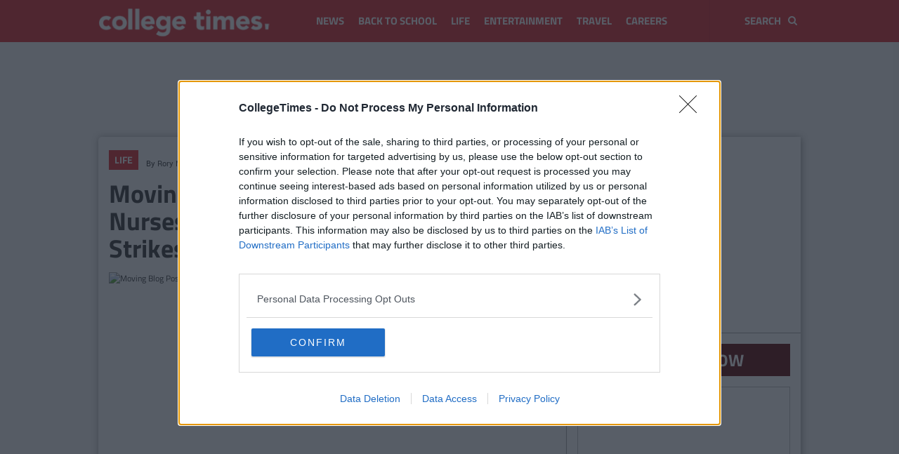

--- FILE ---
content_type: text/html; charset=UTF-8
request_url: https://www.collegetimes.com/life/moving-blog-post-outlines-student-nurses-shouldnt-forgotten-strikes-155099
body_size: 23351
content:
<script>
    window.dataLayer = window.dataLayer || [];
    window.dataLayer.push({
        'var_author': 'Rory McNab',
        'var_category': 'life',
        'var_tag': 'inmo,ireland,pna,simon-harris,strikes',
    })
</script>

<!DOCTYPE html>
<html lang="en" class="noscroll">
    <head>
        <meta charset="utf-8">
        <meta http-equiv="X-UA-Compatible" content="IE=edge">

        <title>Moving Blog Post Outlines Why Student Nurses Shouldn&#039;t Be Forgotten In The Strikes | CollegeTimes.com</title>
        <meta name="description" content="Yesterday, the Labour Court intervened and gave its recommendations for what it considered the best course of action to help resolve the ongoing pay disputes between t...">
        <meta name="viewport" content="width=device-width, initial-scale=1, minimum-scale=1, maximum-scale=5">
        <link href="/css/main.css" rel="stylesheet">
        <link rel="icon" type="image/png" href="https://www.collegetimes.com/images/android-chrome-192x192.png?v=2?v0" sizes="192x192">
        <link rel="apple-touch-icon" href="https://www.collegetimes.com/images/apple-touch-icon-128x128.png?v=2?v0">
        <link rel="shortcut icon" href="https://www.collegetimes.com/favicon.ico?v1750679125">
        <meta name="theme-color" content="#db2126">
        <meta name="author" content="Rory McNab">
        <link rel="canonical" href="https://www.collegetimes.com/life/moving-blog-post-outlines-student-nurses-shouldnt-forgotten-strikes-155099" />
        <link rel="alternate" type="application/rss+xml" title="CollegeTimes.com RSS Feed"
            href="https://www.collegetimes.com/life/feed" />
        <meta property="fb:pages" content="396383313759943" />
                            <meta name="robots" content="index, follow">
        
        
                    <link rel="amphtml" href="https://www.collegetimes.com/amp/life/moving-blog-post-outlines-student-nurses-shouldnt-forgotten-strikes-155099">
        
                    
            <link rel="preload" href="/fonts/SourceSansPro-BoldItalic.ttf?a9ab9bc7a4da7b1b4c07b703ba0588e4" as="font" crossorigin />
            <link rel="preload" href="/fonts/SourceSansPro-Bold.ttf?5c6c404eca1aa7c5951e05d7f2cf40eb" as="font" crossorigin />
            <link rel="preload" href="/fonts/TitilliumWeb-BoldItalic.ttf?3a8400e2edb0c4b3dc95fe0427bf7620" as="font" crossorigin />
            <link rel="preload" href="/fonts/SourceSansPro-Italic.ttf?46e0b6c05203ba6d552381c5ab4852bc" as="font" crossorigin />
            <link rel="preload" href="/fonts/SourceSansPro-Regular.ttf?ba6cad25afe01d394e830f548a7f94df" as="font" crossorigin />
        
        <link rel="preload" href="/fonts/TitilliumWeb-Bold.ttf?c0ed298b76c18ff87ff9c915d85ed632" as="font" crossorigin />
        <link rel="preload" href="/fonts/TitilliumWeb-Regular.ttf?2050f7eb8a5c0b39f8619639976dbfd6" as="font" crossorigin />
        <link rel="preload" href="/fonts/Roboto-Regular.ttf?54a91b0619ccf9373d525109268219dc" as="font" crossorigin />
        <link rel="preload" href="/fonts/vendor/font-awesome/fontawesome-webfont.woff2?af7ae505a9eed503f8b8e6982036873e" as="font" crossorigin />
        <link rel="preconnect dns-prefetch" href="https://pixel.quantserve.com" crossorigin>
        <link rel="preconnect dns-prefetch" href="https://edge.quantserve.com" crossorigin>
        <link rel="preconnect dns-prefetch" href="https://www.google-analytics.com" crossorigin>
        <link rel="preconnect dns-prefetch" href="https://securepubads.g.doubleclick.net" crossorigin>

        <script>
            window.dataLayer = window.dataLayer || [];
            window.dataLayer.push({'var_platform': 'web'})
        </script>

        <script>
    var googletag = googletag || {};
    var refsource = '';
    var _isArticle = true;

    
    if (document.referrer.match(/^https?:\/\/([^\/]+\.)?t\.co(\/|$)/i)) {
        refsource = 'twitter';
    } else if (document.referrer.match(/^((https?)|(android-app?)):\/\/([^\/]+\.)?facebook\.com(\/|$)/i)) {
        refsource = 'facebook';
    }

    var dfp_targets = new Object();
    var dfp_mappings = new Object();
    var dfp_placements = new Object();
    
    
    if (refsource) {
        dfp_targets.socref = refsource;
    }


    googletag.cmd = googletag.cmd || [];

    (function() {
        var gads = document.createElement('script');
        gads.async = true;
        gads.type = 'text/javascript';
        var useSSL = 'https:' == document.location.protocol;
        gads.src = (useSSL ? 'https:' : 'http:') +
        '//securepubads.g.doubleclick.net/tag/js/gpt.js';
        var node = document.getElementsByTagName('script')[0];
        node.parentNode.insertBefore(gads, node);
    })();

    googletag.cmd.push(function() {
        //Skin Mapping
        dfp_mappings.mapBackgroundSkin = googletag.sizeMapping()
            .addSize([1050, 200], [1680, 1058])
            .build();

        dfp_mappings.mapTopBanner = googletag.sizeMapping()
            .addSize([758, 200], [728, 90])
            .addSize([980, 200], [[728, 90], [970, 250], [970, 90]])
            .addSize([0,0], [320, 50])
            .build();

        dfp_mappings.mapInterstitial = googletag.sizeMapping()
            .addSize([100, 100], [[320, 480]])
            .build();

        dfp_mappings.mapFooterMobileBanner = googletag.sizeMapping()
            .addSize([100, 100], [320, 50])
            .addSize([758, 200], [320, 50])
            .build();

        dfp_mappings.mapTallSky = googletag.sizeMapping()
            .addSize([100, 100], [[320, 50], [300, 100], [300, 250], [300, 600]])
            .addSize([758, 200], [[320, 50], [300, 250], [300, 600]])
            .addSize([980, 200], [[300, 250], [300, 600]])
            .build();

        dfp_mappings.mapSidebarTop = googletag.sizeMapping()
            .addSize([980, 200], [[300, 250], [300, 600], 'fluid'])
            .build();

        dfp_mappings.mapRiverMpu = googletag.sizeMapping()
            .addSize([100, 100], [[320, 50], [300, 100], [300, 250], [300, 600], 'fluid'])
            .addSize([758, 200], [[300, 250], 'fluid'])
            .build();

        dfp_mappings.mapRiverMpuFirst = googletag.sizeMapping()
            .addSize([100, 100], [[320, 50], [300, 100], [300, 250], [300, 600], 'fluid'])
            .addSize([758, 200], [[300, 250], 'fluid'])
            .build();

        dfp_mappings.mapRiverMpuFirstMobile = googletag.sizeMapping()
            .addSize([100, 100], [[300, 250], 'fluid'])
            .build();

        dfp_mappings.mapArticleMpu = googletag.sizeMapping()
            .addSize([100, 100], [[320, 50], [300, 100], [300, 250], 'fluid'])
            .addSize([758, 200], [[0, 0]])
            .build();

        dfp_mappings.mapArticleBottom = googletag.sizeMapping()
            .addSize([0, 0], [300, 250])
            .addSize([780, 200], []) // Tablet
            .addSize([1050, 200], []) // Desktop
            .build();

        dfp_mappings.mapAlsoLikeMiddle = googletag.sizeMapping()
            .addSize([0, 0], [320, 50])
            .addSize([780, 200], []) // Tablet
            .addSize([1050, 200], []) // Desktop
            .build();

        dfp_placements.background_skin = googletag.defineSlot('/9044862/collegetimes_background_skin', [1, 1], 'div-gpt-background-skin')
            .defineSizeMapping(dfp_mappings.mapBackgroundSkin)
            .addService(googletag.pubads());
        dfp_placements.top_page = googletag.defineSlot('/9044862/collegetimes_page_top', [1,1], 'div-gpt-top')
            .defineSizeMapping(dfp_mappings.mapTopBanner)
            .addService(googletag.pubads());
        dfp_placements.interstitial = googletag.defineSlot('/9044862/collegetimes_interstitial', [1, 1], 'div-gpt-interstitial')
            .defineSizeMapping(dfp_mappings.mapInterstitial)
            .addService(googletag.pubads());
        
        dfp_placements.just_premium = googletag.defineSlot('/9044862/collegetimes_justpremium', [1, 1], 'div-gpt-justpremium')
            .addService(googletag.pubads());

        dfp_placements.article_bottom = googletag.defineSlot('/9044862/collegetimes_article_bottom', [300, 250], 'div-gpt-bottom-article')
            .defineSizeMapping(dfp_mappings.mapArticleBottom)
            .addService(googletag.pubads());

        dfp_placements.also_like_middle = googletag.defineSlot('/9044862/collegetimes_also_like_middle', [320, 50], 'div-gpt-middle-also-like')
            .defineSizeMapping(dfp_mappings.mapAlsoLikeMiddle)
            .addService(googletag.pubads());

        dfp_placements.sponsored_logo_top = googletag.defineSlot('/9044862/collegetimes_sponsored_logo_top', [1, 1], 'div-gpt-article-sponsor-logo-top')
            .addService(googletag.pubads());

        dfp_placements.sponsored_logo_bottom = googletag.defineSlot('/9044862/collegetimes_sponsored_logo_bottom', [1, 1], 'div-gpt-article-sponsor-logo-bottom')
            .addService(googletag.pubads());

        // Top sidebar only fired on initial load for desktop
        if (window.matchMedia("only screen and (min-width: 992px)").matches) {
            dfp_placements.just_premium = googletag.defineSlot('/9044862/collegetimes_sidebar_top', [1, 1], 'div-gpt-sidebar-top')
                .defineSizeMapping(dfp_mappings.mapTallSky)
                .addService(googletag.pubads());
        }

        // Rivers top  ad won't be lazy loaded on mobile
        if (!_isArticle && window.matchMedia("only screen and (max-width: 778px)").matches) {
            dfp_placements.top_ad = googletag.defineSlot('/9044862/collegetimes_river_mpu_first', [1, 1], 'div-gpt-collegetimes_river_mpu_first_top_ad')
                .defineSizeMapping(dfp_mappings.mapRiverMpuFirst)
                .addService(googletag.pubads());
        }

            googletag.defineSlot('/9044862/collegetimes_article_inline_video', [1, 1], 'div-gpt-article-video')
        .addService(googletag.pubads());
    googletag.defineSlot('/9044862/collegetimes_impression_tracker', [1, 1], 'div-gpt-impression-tracker')
        .addService(googletag.pubads());
            googletag.defineSlot('/9044862/collegetimes_mid_article_outstream_unit', [1, 1], 'div-gpt-mid-article-outstream-unit')
        .addService(googletag.pubads());
    
                                                        dfp_targets.section = 'life';
                                                                dfp_targets.tag = ['inmo&#039;,&#039;ireland&#039;,&#039;pna&#039;,&#039;simon-harris&#039;,&#039;strikes'];
                                                                dfp_targets.sponsored = '';
                                                                dfp_targets.page = 'article';
                                                                dfp_targets.article = '155099';
                                    
        for (var key in dfp_targets) {
            if (dfp_targets.hasOwnProperty(key)) {
                googletag.pubads().setTargeting(key, dfp_targets[key]);
            }
        }

        googletag.pubads().disableInitialLoad();
        googletag.pubads().enableSingleRequest();
        googletag.pubads().setPrivacySettings({
            nonPersonalizedAds: consentManager.isServingNonPersonalisedAds()
        });
        // This will unlock the scroll for the doc once the top banner is rendered
        googletag.pubads().addEventListener('slotRenderEnded', function(event) {unlockScroll(event);});
        googletag.pubads().collapseEmptyDivs();
        googletag.enableServices();

        
        var unlockScroll = function(event) {
            if (dfp_placements.top_page == event.slot) {
                setTimeout(function(){
                    if ($('html, body').hasClass('noscroll')) {
                        $('body,html').removeClass('noscroll');
                    }
                    if (window.matchMedia("only screen and (min-width: 992px)").matches) {
                        // Control stick property of div
                        $(document).ready(function () {
                            if ($("#div-gpt-top").length > 0 && !$('.sticky-spacer').hasClass('no-sticky')) {
                                $(window).scroll(handler);
                            }
                        });
                        if (document.body.scrollTop >= 0  && document.body.scrollTop <= 150) {
                            setStickyTopAd ();
                        }
                    }
                }, 1500);
            }
        }
    });
</script>

        
                    <script type="application/ld+json">
    {
        "@context": "http://schema.org",
        "@type": "NewsArticle",
        "headline": "Moving Blog Post Outlines Why Student Nurses Shouldn&#039;t Be Forgotten In The Strikes",
        "url": "https://www.collegetimes.com/life/moving-blog-post-outlines-student-nurses-shouldnt-forgotten-strikes-155099",
        "mainEntityOfPage": {
            "@type": "WebPage",
            "@id": "https://www.collegetimes.com/life/moving-blog-post-outlines-student-nurses-shouldnt-forgotten-strikes-155099"
        },
        "dateCreated": "2019-02-12T18:03:53+00:00",
        "datePublished": "2019-02-12T18:03:53+00:00",
        "dateModified": "2019-07-01T11:58:30+01:00",
                    "thumbnailUrl": "https://img.resized.co/collegetimes/[base64]/nursestudent.jpg",
            "image": {
                "@type": "ImageObject",
                "url": "https://img.resized.co/collegetimes/[base64]/nursestudent.jpg",
                "width": 700,
                "height": 370
            },
                            "articleSection": "Life",
                            "keywords": "Life, INMO, Ireland, PNA, Simon Harris, Strikes",
                            "author": [
            {
                "@type": "Person",
                "name": "Rory McNab"
            }
        ],
        "publisher" : {
            "@type" : "Organization",
            "name" : "CollegeTimes.com",
            "logo": {
                "@type": "ImageObject",
                "url": "https://www.collegetimes.com/images/wide-logo.png?v0",
                "width": 600,
                "height": 60
            }
        }
    }
</script>            <meta property='og:title' content="Moving Blog Post Outlines Why Student Nurses Shouldn&#039;t Be Forgotten In The Strikes ">
    <meta property='og:description' content="Yesterday, the Labour Court intervened and gave its recommendations for what it considered the best course of action to help resolve the ongoing pay disputes between t...">
<meta property='og:type' content="article">
<meta property='og:url' content="https://www.collegetimes.com/life/moving-blog-post-outlines-student-nurses-shouldnt-forgotten-strikes-155099">
<meta property='og:site_name' content="CollegeTimes.com">
            <meta property='og:image' content="https://img.resized.co/collegetimes/[base64]/moving-blog-post-outlines-why-student-nurses-shouldn-t-be-forgotten-in-the-strikes.jpg">
        <meta property="og:image:type" content="image/jpeg" />
    <meta property="og:image:width" content="647" />
    <meta property="og:image:height" content="340" />

<meta name="twitter:card" content="summary_large_image">
<meta name="twitter:site" content="@collegetimesct">
<meta name="twitter:url" content="https://www.collegetimes.com/life/moving-blog-post-outlines-student-nurses-shouldnt-forgotten-strikes-155099">
    <meta name="twitter:title" content="Moving Blog Post Outlines Why Student Nurses Shouldn&#039;t Be Forgotten In The Strikes">
    <meta name="twitter:description" content="Yesterday, the Labour Court intervened and gave its recommendations for what it considered the best course of action to help resolve the ongoing pay disputes between t...">

    <meta name="twitter:image" content="https://img.resized.co/collegetimes/[base64]/nursestudent.jpg">

        
        <script>
    (function(b,o,i,l,e,r){b.GoogleAnalyticsObject=l;b[l]||(b[l]=
    function(){(b[l].q=b[l].q||[]).push(arguments)});b[l].l=+new Date;
    e=o.createElement(i);r=o.getElementsByTagName(i)[0];
    e.src='//www.google-analytics.com/analytics.js';
    r.parentNode.insertBefore(e,r)}(window,document,'script','ga'));
    ga('create', 'UA-33838546-1');ga('require', 'displayfeatures');

                        ga('set', 'dimension1', 'Rory McNab');
                    ga('set', 'dimension2', 'life');
                    ga('set', 'dimension3', 'inmo,ireland,pna,simon-harris,strikes');
                    ga('set', 'dimension4', 'web');
            
    ga('set', 'anonymizeIp', true);
    ga('send', 'pageview');

                        ga('send', 'event', 'publisherplus', 'article', '155099', {'nonInteraction': 1});
                    ga('send', 'event', 'publisherplus', 'author', 'Rory McNab', {'nonInteraction': 1});
                    ga('send', 'event', 'publisherplus', 'Author By Date: Rory McNab', '2019-02-12', {'nonInteraction': 1});
                    ga('send', 'event', 'publisherplus', 'category', 'life', {'nonInteraction': 1});
                    ga('send', 'event', 'publisherplus', 'tag', 'inmo', {'nonInteraction': 1});
                    ga('send', 'event', 'publisherplus', 'tag', 'ireland', {'nonInteraction': 1});
                    ga('send', 'event', 'publisherplus', 'tag', 'pna', {'nonInteraction': 1});
                    ga('send', 'event', 'publisherplus', 'tag', 'simon-harris', {'nonInteraction': 1});
                    ga('send', 'event', 'publisherplus', 'tag', 'strikes', {'nonInteraction': 1});
            </script>

<!-- Facebook Pixel Code -->
    <script>!function(f,b,e,v,n,t,s){if(f.fbq)return;n=f.fbq=function(){
        n.callMethod?n.callMethod.apply(n,arguments):n.queue.push(arguments)};
        if(!f._fbq)f._fbq=n;n.push=n;n.loaded=!0;n.version='2.0';n.queue=[];
        t=b.createElement(e);t.async=!0;t.src=v;s=b.getElementsByTagName(e)[0];
        s.parentNode.insertBefore(t,s)}(window,document,'script','https://connect.facebook.net/en_US/fbevents.js');
        fbq('init', '166927753759022');
        fbq('track', 'PageView');
    </script>
    <noscript>
        <img height="1" width="1" src="https://www.facebook.com/tr?id=166927753759022&ev=PageView&noscript=1"/>
    </noscript><!-- End Facebook Pixel Code -->

        
        
        <script>
var consentManager = {
    cmpProcessed: false,
    displayAds: false,
    nonPersonalizedAds: false,
    vendorsConsent: {
        google: {
            id: 755,
            isAllowed: false,
        },
        vidoomy: {
            id: 380,
            isAllowed: false
        }
    },
    permutive: {
        isAllowed: false,
    },
    consentString: "",

    setCookie: function(name, value, expiry_days) {
        document.cookie = name+'=; Max-Age=-99999999;';
        var d = new Date();
        d.setTime(d.getTime() + (expiry_days*24*60*60*1000));
        var expires = "expires="+ d.toUTCString();
        document.cookie = name + "=" + JSON.stringify(value) + ";" + expires + ";path=/";
    },

    getCookie: function(name) {
        var name = name + "=";
        var decodedCookie = decodeURIComponent(document.cookie);
        var ca = decodedCookie.split(';');
        for(var i = 0; i <ca.length; i++) {
            var c = ca[i];
            while (c.charAt(0) == ' ') {
                c = c.substring(1);
            }
            if (c.indexOf(name) == 0) {
                return c.substring(name.length, c.length);
            }
        }
        return "";
    },

    isAllowed: function(name) {
        if (name == 'permutive') {
            return this.permutive.isAllowed;
        } else if (this.vendorsConsent[name] != undefined) {
            return this.vendorsConsent[name].isAllowed;
        } else {
            console.log('Unknown permissiong: ' + name);
            return false;
        }
    },

    /**
     * According to Google policies, if Publisher Purpose 1 is revoked, we should not display ads at all
     * Check https://support.google.com/admanager/answer/9805023?hl=en for more information
     * Here we update the flag that points if ads should be rederer or not.
     */
    hideAds: function (value) {
        if (value != undefined) {
            this.displayAds = value;
        }
    },

    hasBeenProcessed: function() {
        return this.cmpProcessed;
    },

    isServingNonPersonalisedAds: function() {
        return this.nonPersonalizedAds;
    },

    /**
     * Store consent string and set DFP target for consent string
     *
     */
    setConsentString: function (consentData) {
        if (consentData) {
            this.consentString = consentData;
            dfp_targets.consent_string = this.getConsentString();
        }
    },

    /**
     * Get consent string
     *
     * @return  string
     */
    getConsentString: function () {
        return this.consentString;
    },

    renderAds: function() {
        if (typeof(googletag.pubads) === 'undefined') {
            setTimeout(self.renderAds, 250);
            return;
        }

        googletag.pubads().setPrivacySettings({
            nonPersonalizedAds: consentManager.isServingNonPersonalisedAds()
        });
        googletag.pubads().refresh();
    },

    setConsents: function(name, consent) {
        if (this.vendorsConsent[name] == undefined) {
            return false;
        }

        // Undefined consent value? Let's set it to false
        if (consent === undefined) {
            consent = false;
        }

        return this.vendorsConsent[name].isAllowed = consent;
    },

    setUserConsent: function (tcData) {
        for (const [key, vendor] of Object.entries(this.vendorsConsent)) {
            if (tcData.vendor.consents[vendor.id] == undefined) {
                // Vendor is not defined in vendorsConsent object or may not exists in the tcData;
                continue;
            }

            // In the case of google, we need to check some purpose consents apart from the proper vendor consent
            if (key == 'google') {
                this.setConsents(key, 
                    tcData.vendor.consents[vendor.id]
                    && tcData.purpose.consents[1])
                continue;
            }

            this.setConsents(key, tcData.vendor.consents[vendor.id]);

            if (this.isAllowed('vidoomy')) {
                this.loadScript('vidoomy');
            }

            if (consentManager.isAllowed('google')) {
                (function(w,d,s,l,i){w[l]=w[l]||[];w[l].push({'gtm.start':
    new Date().getTime(),event:'gtm.js'});var f=d.getElementsByTagName(s)[0],
    j=d.createElement(s),dl=l!='dataLayer'?'&l='+l:'';j.async=true;j.src=
    'https://www.googletagmanager.com/gtm.js?id='+i+dl;f.parentNode.insertBefore(j,f);
    })(window,document,'script','dataLayer','GTM-MKPNSMS');
    
            }
        }
    },

    loadScript: function (vendor ) {
    
        if(vendor == 'vidoomy'){
            var element = document.createElement('script');
            var firstScript = document.getElementsByTagName('script')[0];
            var url = 'https://ads.vidoomy.com/collegetimes.com_16977.js';
            element.async = true;
            element.type = 'text/javascript';
            element.src = url;

            firstScript.parentNode.insertBefore(element, firstScript);
        }
    }
};
window.consentManager = consentManager;
</script>
<!-- Quantcast Choice. Consent Manager Tag v2.0 (for TCF 2.0) -->
<script type="text/javascript" async="true">
    (function () {
        var host = window.location.hostname;

        var element = document.createElement('script');
        var firstScript = document.getElementsByTagName('script')[0];
        var url = 'https://cmp.inmobi.com'
            .concat('/choice/', 'zz34kgDRyBcZc', '/', host, '/choice.js?tag_version=V3');
        var uspTries = 0;
        var uspTriesLimit = 3;
        element.async = true;
        element.type = 'text/javascript';
        element.src = url;

        firstScript.parentNode.insertBefore(element, firstScript);

        function makeStub() {
            var TCF_LOCATOR_NAME = '__tcfapiLocator';
            var queue = [];
            var win = window;
            var cmpFrame;

            function addFrame() {
                var doc = win.document;
                var otherCMP = !!(win.frames[TCF_LOCATOR_NAME]);

                if (!otherCMP) {
                    if (doc.body) {
                        var iframe = doc.createElement('iframe');

                        iframe.style.cssText = 'display:none';
                        iframe.name = TCF_LOCATOR_NAME;
                        doc.body.appendChild(iframe);
                    } else {
                        setTimeout(addFrame, 5);
                    }
                }
                return !otherCMP;
            }

            function tcfAPIHandler() {
                var gdprApplies;
                var args = arguments;

                if (!args.length) {
                    return queue;
                } else if (args[0] === 'setGdprApplies') {
                    if (
                        args.length > 3 &&
                        args[2] === 2 &&
                        typeof args[3] === 'boolean'
                    ) {
                        gdprApplies = args[3];
                        if (typeof args[2] === 'function') {
                            args[2]('set', true);
                        }
                    }
                } else if (args[0] === 'ping') {
                    var retr = {
                        gdprApplies: gdprApplies,
                        cmpLoaded: false,
                        cmpStatus: 'stub'
                    };

                    if (typeof args[2] === 'function') {
                        args[2](retr);
                    }
                } else {
                    if (args[0] === 'init' && typeof args[3] === 'object') {
                        args[3] = Object.assign(args[3], { tag_version: 'V3' });
                    }
                    queue.push(args);
                }
            }

            function postMessageEventHandler(event) {
                var msgIsString = typeof event.data === 'string';
                var json = {};

                try {
                    if (msgIsString) {
                        json = JSON.parse(event.data);
                    } else {
                        json = event.data;
                    }
                } catch (ignore) { }

                var payload = json.__tcfapiCall;

                if (payload) {
                    window.__tcfapi(
                        payload.command,
                        payload.version,
                        function (retValue, success) {
                            var returnMsg = {
                                __tcfapiReturn: {
                                    returnValue: retValue,
                                    success: success,
                                    callId: payload.callId
                                }
                            };
                            if (msgIsString) {
                                returnMsg = JSON.stringify(returnMsg);
                            }
                            if (event && event.source && event.source.postMessage) {
                                event.source.postMessage(returnMsg, '*');
                            }
                        },
                        payload.parameter
                    );
                }
            }

            while (win) {
                try {
                    if (win.frames[TCF_LOCATOR_NAME]) {
                        cmpFrame = win;
                        break;
                    }
                } catch (ignore) { }

                if (win === window.top) {
                    break;
                }
                win = win.parent;
            }
            if (!cmpFrame) {
                addFrame();
                win.__tcfapi = tcfAPIHandler;
                win.addEventListener('message', postMessageEventHandler, false);
            }
        };
        function makeGppStub() {
            const CMP_ID = 10;
            const SUPPORTED_APIS = [
                '2:tcfeuv2',
                '6:uspv1',
                '7:usnatv1',
                '8:usca',
                '9:usvav1',
                '10:uscov1',
                '11:usutv1',
                '12:usctv1'
            ];
            window.__gpp_addFrame = function (n) {
                if (!window.frames[n]) {
                    if (document.body) {
                        var i = document.createElement("iframe");
                        i.style.cssText = "display:none";
                        i.name = n;
                        document.body.appendChild(i);
                    } else {
                        window.setTimeout(window.__gpp_addFrame, 10, n);
                    }
                }
            };
            window.__gpp_stub = function () {
                let b = arguments;
                __gpp.queue = __gpp.queue || [];
                __gpp.events = __gpp.events || [];
                if (!b.length || (b.length == 1 && b[0] == "queue")) {
                    return __gpp.queue;
                }
                if (b.length == 1 && b[0] == "events") {
                    return __gpp.events;
                }
                let cmd = b[0];
                let clb = b.length > 1 ? b[1] : null;
                let par = b.length > 2 ? b[2] : null;
                if (cmd === "ping") {
                    clb(
                        {
                            gppVersion: "1.1", // must be “Version.Subversion”, current: “1.1”
                            cmpStatus: "stub", // possible values: stub, loading, loaded, error
                            cmpDisplayStatus: "hidden", // possible values: hidden, visible, disabled
                            signalStatus: "not ready", // possible values: not ready, ready
                            supportedAPIs: SUPPORTED_APIS, // list of supported APIs
                            cmpId: CMP_ID, // IAB assigned CMP ID, may be 0 during stub/loading
                            sectionList: [],
                            applicableSections: [-1],
                            gppString: "",
                            parsedSections: {},
                        },
                        true
                    );
                } else if (cmd === "addEventListener") {
                    if (!("lastId" in __gpp)) {
                        __gpp.lastId = 0;
                    }
                    __gpp.lastId++;
                    let lnr = __gpp.lastId;
                    __gpp.events.push({
                        id: lnr,
                        callback: clb,
                        parameter: par,
                    });
                    clb(
                        {
                            eventName: "listenerRegistered",
                            listenerId: lnr, // Registered ID of the listener
                            data: true, // positive signal
                            pingData: {
                                gppVersion: "1.1", // must be “Version.Subversion”, current: “1.1”
                                cmpStatus: "stub", // possible values: stub, loading, loaded, error
                                cmpDisplayStatus: "hidden", // possible values: hidden, visible, disabled
                                signalStatus: "not ready", // possible values: not ready, ready
                                supportedAPIs: SUPPORTED_APIS, // list of supported APIs
                                cmpId: CMP_ID, // list of supported APIs
                                sectionList: [],
                                applicableSections: [-1],
                                gppString: "",
                                parsedSections: {},
                            },
                        },
                        true
                    );
                } else if (cmd === "removeEventListener") {
                    let success = false;
                    for (var i = 0; i < __gpp.events.length; i++) {
                        if (__gpp.events[i].id == par) {
                            __gpp.events.splice(i, 1);
                            success = true;
                            break;
                        }
                    }
                    clb(
                        {
                            eventName: "listenerRemoved",
                            listenerId: par, // Registered ID of the listener
                            data: success, // status info
                            pingData: {
                                gppVersion: "1.1", // must be “Version.Subversion”, current: “1.1”
                                cmpStatus: "stub", // possible values: stub, loading, loaded, error
                                cmpDisplayStatus: "hidden", // possible values: hidden, visible, disabled
                                signalStatus: "not ready", // possible values: not ready, ready
                                supportedAPIs: SUPPORTED_APIS, // list of supported APIs
                                cmpId: CMP_ID, // CMP ID
                                sectionList: [],
                                applicableSections: [-1],
                                gppString: "",
                                parsedSections: {},
                            },
                        },
                        true
                    );
                } else if (cmd === "hasSection") {
                    clb(false, true);
                } else if (cmd === "getSection" || cmd === "getField") {
                    clb(null, true);
                }
                //queue all other commands
                else {
                    __gpp.queue.push([].slice.apply(b));
                }
            };
            window.__gpp_msghandler = function (event) {
                let msgIsString = typeof event.data === "string";
                try {
                    var json = msgIsString ? JSON.parse(event.data) : event.data;
                } catch (e) {
                    var json = null;
                }
                if (typeof json === "object" && json !== null && "__gppCall" in json) {
                    var i = json.__gppCall;
                    window.__gpp(
                        i.command,
                        function (retValue, success) {
                            var returnMsg = {
                                __gppReturn: {
                                    returnValue: retValue,
                                    success: success,
                                    callId: i.callId,
                                },
                            };
                            event.source.postMessage(msgIsString ? JSON.stringify(returnMsg) : returnMsg, "*");
                        },
                        "parameter" in i ? i.parameter : null,
                        "version" in i ? i.version : "1.1"
                    );
                }
            };
            if (!("__gpp" in window) || typeof window.__gpp !== "function") {
                window.__gpp = window.__gpp_stub;
                window.addEventListener("message", window.__gpp_msghandler, false);
                window.__gpp_addFrame("__gppLocator");
            }
        };

        makeStub();
        makeGppStub();

        var uspStubFunction = function () {
            var arg = arguments;
            if (typeof window.__uspapi !== uspStubFunction) {
                setTimeout(function () {
                    if (typeof window.__uspapi !== 'undefined') {
                        window.__uspapi.apply(window.__uspapi, arg);
                    }
                }, 500);
            }
        };

        var checkIfUspIsReady = function () {
            uspTries++;
            if (window.__uspapi === uspStubFunction && uspTries < uspTriesLimit) {
                console.warn('USP is not accessible');
            } else {
                clearInterval(uspInterval);
            }
        };

        if (typeof window.__uspapi === 'undefined') {
            window.__uspapi = uspStubFunction;
            var uspInterval = setInterval(checkIfUspIsReady, 6000);
        }

        // We process CMP data on this callback on each page load
        __tcfapi('addEventListener', 0, function(tcData, success) {
            if (success && (tcData.eventStatus == 'useractioncomplete' || tcData.eventStatus == 'tcloaded')) {
                processCmpData(tcData);
            }
        });

        /**
         * Receives consent data object to process it
         */
        function processCmpData(tcData) {
            // Flag that CMP has been processed.
            consentManager.cmpProcessed = true;

            // Permutive disabling needed?
            if (tcData.purpose.consents[1] && tcData.purpose.consents[3]) {
                consentManager.permutive.isAllowed = true;
            }

            if (consentManager.isAllowed('permutive')) {
                window.localStorage.removeItem('permutive-opt-out');
            } else {
                window.localStorage.setItem('permutive-opt-out', 'true');
            }

            consentManager.setUserConsent(tcData);
            // Consent String is needed as DFP target
            consentManager.setConsentString(tcData.tcString);

            /**
             * According to Google policies, if Publisher Purpose 1 is revoked, we should not display ads at all
             * Check https://support.google.com/admanager/answer/9805023?hl=en for more information
             * Here we update the flag that points if ads should be rederer or not.
             */
            consentManager.hideAds(tcData.purpose.consents[1]);

            if (consentManager.isAllowed('google') && tcData.purpose.consents[7]) {
                window.dataLayer.push({event: 'allowed_ga'})
            }

            if (consentManager.displayAds) {
                consentManager.renderAds();
            }
        }
    })();


</script>
<!-- End Quantcast Choice. Consent Manager Tag v2.0 (for TCF 2.0) -->
        
        <script type="text/javascript" src="//static.apester.com/js/sdk/v2.0/apester-javascript-sdk.min.js" async></script>

        
        <script async src="https://cdn.onthe.io/io.js/Vtvsf8w0nlkQ"></script>
<script>
    window._io_config = window._io_config || {};
    window._io_config["0.2.0"] = window._io_config["0.2.0"] || [];
    window._io_config["0.2.0"].push({
        page_url: "https://www.collegetimes.com/life/moving-blog-post-outlines-student-nurses-shouldnt-forgotten-strikes-155099",
        page_url_canonical: "https://www.collegetimes.com/life/moving-blog-post-outlines-student-nurses-shouldnt-forgotten-strikes-155099",
        page_title: "Moving Blog Post Outlines Why Student Nurses Shouldn&#039;t Be Forgotten In The Strikes | CollegeTimes.com",
        page_type: "article",
        page_language: "en",
                    tags: ["INMO","Ireland","PNA","Simon Harris","Strikes"],
            article_authors: ["Rory McNab"],
            article_categories: ["Life"],
            article_publication_date: "Tue, 12 Feb 2019 18:03:53 +0000"
            });
</script>
        <script src="https://www.google.com/recaptcha/api.js" async defer></script>
    </head>
    <body >
        <div class="sticky-helper"></div>
        <div id="main-body">
            
            
            <div class="navbar navbar-inverse  navbar-fixed-top " role="navigation">
                <div class="container">
                    <div class="col-md-12">

                        <div class="navbar-top pull-right hidden-xs">
                            <form class="search-form">
                                <div class="input-group">
                                    <input type="text" aria-label="Search" placeholder="Search" class="form-control search-input text-uppercase" />
                                    <span class="input-group-addon search-button">
                                        <i class="fa fa-search"></i>
                                    </span>
                                </div>
                            </form>
                        </div>

                        <div class="navbar-header">
                            <button type="button" class="navbar-toggle collapsed" data-toggle="collapse" data-target="#header">
                                <span class="sr-only">Toggle navigation</span>
                                <span class="icon-bar"></span>
                                <span class="icon-bar"></span>
                                <span class="icon-bar"></span>
                            </button>

                            <button type="button" class="navbar-toggle navbar-search-btn pull-left" aria-label="Toggle search">
                                <i id="mobile_search_icon" class="fa fa-search"></i>
                            </button>

                            <div class="text-center">
                                <a href="https://www.collegetimes.com" aria-label="CollegeTimes.com Home">
                                    <span class="navbar-logo"></span>
                                </a>
                            </div>
                        </div>

                        <div class="collapse navbar-collapse" id="header">
                            <ul class="nav navbar-nav">

                                                                    <li>
                                        <a href="https://www.collegetimes.com/news" class="">
                                            News
                                            <div class="nav-border hidden-xs hidden"></div>
                                        </a>
                                                                            </li>
                                                                    <li>
                                        <a href="https://www.collegetimes.com/back-to-school" class="">
                                            Back to School
                                            <div class="nav-border hidden-xs hidden"></div>
                                        </a>
                                                                            </li>
                                                                    <li>
                                        <a href="https://www.collegetimes.com/life" class="active">
                                            Life
                                            <div class="nav-border hidden-xs "></div>
                                        </a>
                                                                            </li>
                                                                    <li>
                                        <a href="https://www.collegetimes.com/entertainment" class="">
                                            Entertainment
                                            <div class="nav-border hidden-xs hidden"></div>
                                        </a>
                                                                            </li>
                                                                    <li>
                                        <a href="https://www.collegetimes.com/travel" class="">
                                            Travel
                                            <div class="nav-border hidden-xs hidden"></div>
                                        </a>
                                                                            </li>
                                                                    <li>
                                        <a href="https://www.collegetimes.com/careers" class="">
                                            Careers
                                            <div class="nav-border hidden-xs hidden"></div>
                                        </a>
                                                                            </li>
                                                            </ul>
                        </div><!--/.nav-collapse -->
                    </div>
                </div>
                
                                <div class="mobile-search-container">
                    <form class="search-form-mobile" role="search" action="https://www.collegetimes.com/search" method="get">
                        <div class="form-group">
                            <input type="text" aria-label="Search" name="s" class="form-control input-search text-uppercase" placeholder="Search" value="" />
                        </div>
                        <i id="mobile_search_icon" class="fa fa-search"></i>
                    </form>
                </div>
            </div>

            <div class="skin-wrapper default">
                <div id='div-gpt-background-skin'>
                    <script type='text/javascript'>
                        googletag.cmd.push(function () {
                            googletag.display('div-gpt-background-skin');
                        });
                    </script>
                </div>
            </div>

            
            

            
            <div class="container main-wrapper">

                
                                    <div class="sticky-spacer">
    <div class="text-center top-space2 tablet top-ad" id="top-ad-desktop">
        <div id='div-gpt-top' class="text-center">
            <script type='text/javascript'>
                googletag.cmd.push(function() {
                    googletag.display('div-gpt-top');
                });
            </script>
        </div>
    </div>
</div>                
                <section class="container main-content-container" data-sticky_parent>
                        <section id="main-column" class="article-container  default " role="main">
        <div class="article single-post">
            <section class="intro auto-pad">
                
                                    <a href="https://www.collegetimes.com/life" class="category-link category-link-life" aria-label="Life">Life</a>
                
                <div class="byline">
                    By <a href="https://www.collegetimes.com/author/rory-mcnab" aria-label="BY:Rory McNab">Rory McNab</a>
                </div>
                <div class="social-icons coloured">
                                            <a href="https://facebook.com/sharer.php?app_id=1743165462566274&amp;u=https%3A%2F%2Fwww.collegetimes.com%2Flife%2Fmoving-blog-post-outlines-student-nurses-shouldnt-forgotten-strikes-155099%3Futm_source%3Dfacebook%26utm_campaign%3Darticle%26utm_medium%3Dweb&amp;t=Moving+Blog+Post+Outlines+Why+Student+Nurses+Shouldn%27t+Be+Forgotten+In+The+Strikes" rel="external" class="analytics" data-category="[Sharing] Article Header" data-label="Facebook" data-value="/life/moving-blog-post-outlines-student-nurses-shouldnt-forgotten-strikes-155099" aria-label="Share on Facebook"><i class="fa fa-facebook-square"></i></a>
                        <a href="https://twitter.com/intent/tweet?via=collegetimesct&amp;text=Moving+Blog+Post+Outlines+Why+Student+Nurses+Shouldn%27t+Be+Forgotten+In+The+Strikes&amp;url=https%3A%2F%2Fwww.collegetimes.com%2Flife%2Fmoving-blog-post-outlines-student-nurses-shouldnt-forgotten-strikes-155099%3Futm_source%3Dtwitter%26utm_campaign%3Darticle%26utm_medium%3Dweb" rel="external" class="analytics" data-category="[Sharing] Article Header" data-label="Twitter" data-value="/life/moving-blog-post-outlines-student-nurses-shouldnt-forgotten-strikes-155099" aria-label="Share on Twitter"><i class="fa fa-twitter"></i></a>
                        <a href="whatsapp://send?text=Moving%20Blog%20Post%20Outlines%20Why%20Student%20Nurses%20Shouldn%27t%20Be%20Forgotten%20In%20The%20Strikes%20-%20https%3A%2F%2Fwww.collegetimes.com%2Flife%2Fmoving-blog-post-outlines-student-nurses-shouldnt-forgotten-strikes-155099%3Futm_source%3Dwhatsapp%26utm_campaign%3Darticle%26utm_medium%3Dweb" rel="external" class="whatsapp-share hide analytics" data-category="[Sharing] Article Header" data-label="Whatsapp" data-value="/life/moving-blog-post-outlines-student-nurses-shouldnt-forgotten-strikes-155099" aria-label="Share on WhatsApp"><i class="fa fa-whatsapp"></i></a>
                        <a href="fb-messenger://share?link=https%3A%2F%2Fwww.collegetimes.com%2Flife%2Fmoving-blog-post-outlines-student-nurses-shouldnt-forgotten-strikes-155099%3FCMP%3Dshare_btn_me%26app_id%3D1743165462566274" rel="external" class="fb-visible-sm analytics" data-category="[Sharing] Article Header" data-label="Facebook Messenger" data-value="/life/moving-blog-post-outlines-student-nurses-shouldnt-forgotten-strikes-155099" aria-label="Share via Facebook Messenger"><img class="fa-fb-messenger" src="https://www.collegetimes.com/images/facebook-messenger.svg?v1750679125" alt="Facebook messenger"></a>
                        <a href="/cdn-cgi/l/email-protection#[base64]" rel="external" class="analytics" data-category="[Sharing] Article Header" data-label="Email" data-value="/life/moving-blog-post-outlines-student-nurses-shouldnt-forgotten-strikes-155099" aria-label="Share via Email"><i class="fa fa-envelope"></i></a>
                    
                                            <span class="share-count">
                            <span class="count">134</span>  shares                         </span>
                                    </div>
            </section>
            <article>
                                    <h1 class="title article-page">Moving Blog Post Outlines Why Student Nurses Shouldn&#039;t Be Forgotten In The Strikes</h1>
                                
                                                            <section class="image-holder auto-pad">
                            
                                                            <figure class='main-image'>
                                    <picture>
                                        <!--[if IE 9]><video style="display: none;"><![endif]-->
                                                                                    <source srcset="https://img.resized.co/collegetimes/[base64]/moving-blog-post-outlines-why-student-nurses-shouldn-t-be-forgotten-in-the-strikes.jpg" media="(min-width: 992px)">
                                                                                <source srcset="https://img.resized.co/collegetimes/[base64]/moving-blog-post-outlines-why-student-nurses-shouldn-t-be-forgotten-in-the-strikes.jpg" media="(max-width: 640px)">
                                        <source srcset="https://img.resized.co/collegetimes/[base64]/moving-blog-post-outlines-why-student-nurses-shouldn-t-be-forgotten-in-the-strikes.jpg" media="(min-width: 769px)">
                                        <source srcset="https://img.resized.co/collegetimes/[base64]/moving-blog-post-outlines-why-student-nurses-shouldn-t-be-forgotten-in-the-strikes.jpg" media="(max-width: 768px)">
                                        <!--[if IE 9]></video><![endif]-->
                                        <img srcset="https://img.resized.co/collegetimes/[base64]/moving-blog-post-outlines-why-student-nurses-shouldn-t-be-forgotten-in-the-strikes.jpg" alt="Moving Blog Post Outlines Why Student Nurses Shouldn&#039;t Be Forgotten In The Strikes" />
                                        cture>
                                                                                                        </figure>
                            
                                                    </section>
                                    
                <section class="article-body">
                    <!-- Article Start -->
                                        <section class="article-main-content">
                        <div class="auto-pad">
                                                    </div>

                        <div class="article-text">
                            <p>Yesterday, the Labour Court intervened and gave its recommendations for what it considered the best course of action to help resolve the ongoing pay disputes between the Irish Nurses and Midwives Organisation, the Psychiatric Nurses Association and the government. It recommended the introduction of a revised and enhanced nurses salary scale that would kick in when nurses reach point 4 on the existing salary scale. It would result, on average, in a salary increase of some €2,500 for nurses entering this pay bracket. At this point nurses would also transition onto a different bracket which would accelerate pay increases. As a result, the INMO and PNA cancelled their proposed three day strike.</p>
<p>While this deal is being considered by the unions concerned and the government, it is worth remembering the struggle that nurses face on a daily basis. The demands of such a job can never be underestimated. One of the main tenets of the protesting nurses was the fact that the incredibly low-pay afforded to Irish nurses dissuades so many graduating student nurses from seeking a career within the HSE, which has consequently led to major staffing problems.</p>
<p>The unpaid placement that student nurses are required to take during their tuition has <a href="https://www.collegetimes.com/life/breaking-point-escalating-crisis-facing-irelands-student-nurses-151520">long been a bone of contention as</a>, it is often used, not necessarily as an opportunity for students to be gradually introduced to the realities of nursing, but rather as an opportunity for the HSE to help fill staffing gaps. Consequently many student nurses find themselves essentially doing the job of a fully qualified nurse.</p>
<p>While the proposed pay amendments will eventually provide nurses with an improved salary, it does not directly address this issues of retention regarding young staff. Graduating nurses will still have to wait a significant period of time, working under current conditions that have led in part to these strikes in the first place, before they will receive any increase in salary. Though the Labour Court proposals may be a positive sign of progress on the issue, their recommendations by no means seem a perfect solution.</p>
<p>Well, in the build-up to the strikes, Kate Brennan, a student nurse on her third-year placement, wrote a moving blog post about why it is so vital for the work of nurses, and student nurses, to be treated with higher regard.</p>
<blockquote><p>Hey friends,</p>
<p>I am a third year student nurse. I was genuinely stunned when I first entered nursing. Clinical placement - the time you work in hospital wards as a student, 35 hours a week for free) shook me to my core back in first year. You meet patients at their very worst and are allowed into their darkest moments.</p>
<p>However in exchange you get a glimpse into faith, the power of family, the hope of better days, the magic of a good cup of tea, how laughter, banter and visitors heal, how kindness is catching and how we are all connection through the share experience of being human.</p>
<p>Walking into the ward in first year, with 3 months of theory behind me, felt like going to the moon. After some initial teething problems I grew to value, appreciate and enjoy the career.</p>
<p>The life of a nurse is not for the faint-hearted. Not a day goes by that I do not find myself truly touched by humanity. I see great loss and greater love. Caring for strangers does something to you and you leave each day feeling like you have made a difference.</p>
<p>I have learnt a lot about life through nursing and feel like I myself have grown stronger and more compassionate as a result.</p>
<p>However, the current climate in Irish hospitals has left myself and my fellows lost for words. If only we could film the 13 hour work life of a nurse then maybe things would change.</p>
<p>Basic care is the pillar of nursing. When the chips are down, the small things become the big things. We as nurses know this and try to do for people when they can’t themselves. Feeding, changing, toileting, minding, reassuring, mobilising, adjusting, cleaning, treating, laughing with, holding, listening, medicating, answering questions, standing up for patients, advocating, advising and empowering are just a few of the actions that nurses do on a daily basis.</p>
<p>Staffing is beyond low. Hospitals are struggling to hire and retain nurses due to the very low wage offered. I don’t want people to assume that the planned strike is coming from a place of greed. Nurses deserve to be paid a fair wage for the incredible, selfless, 4 years of unpaid college placement work that they do. The low staffing levels results in a reduced ability to care for vulnerable patients.</p>
<p>Most days there are not physically enough staff bodies on the ward to give the level of care and attention that sick people deserve. An increase in the pay would lead to an increase in the likelihood of young graduate nurses staying in Ireland.</p>
<p>When we graduate, we are given a degree in one hand and plane tickets in the other. I do not know of any of my friends that plan to stay in Irish healthcare once qualified and that deeply saddens me.</p>
<p>Everyone going on strike has my full support and respect. I can only hope that this time change happens for everyone’s sake, sanity and safety.</p>
<p>-Kate Brennan</p></blockquote><div>
    <div class="banner " id="div-gpt-mid-article-outstream-unit"></div>
</div>
<div class="article-standard  mid-article-unit visible-xs" aria-label="Advertisement">
    <span style="color:#aaa;padding-left: 0;font-size: 14px;">Advertisement</span>
    <div class="banner  lazy-ad" id="div-gpt-article_mid_unit_1946706416" data-slot="collegetimes_mid_article" data-mapping="mapArticleMpu">
    </div>
</div>

<p><em>With thanks to Kate Brennan for the use of her blog.</em></p>
<h3>Also Read:</h3>
<h3 class="title article-page"><a href="https://www.collegetimes.com/news/inmo-suspended-three-day-strike-155085">The INMO Suspend A Three Day Strike After Talks With Labour Court</a></h3>
<h3 class="title article-page"><a href="https://www.collegetimes.com/life/fittest-secondary-schools-ireland-year-revealed-155078">The Fittest Secondary Schools In Ireland For The Year Have Been Revealed</a></h3>

                        </div>

                    </section>
                    <!-- Article End -->
                </section>
            </article>

            <div id="rs_ctTileRecommender"></div>
<script data-cfasync="false" src="/cdn-cgi/scripts/5c5dd728/cloudflare-static/email-decode.min.js"></script><script>
(function (t, h, u, n, d, e, r) {
t[d] = t[d] || function ()
{ (t[d].q = t[d].q || []).push(arguments) }
;
e = h.createElement(u);
r = h.getElementsByTagName(u)[0];
e.async = 1;
e.src = n;
r.parentNode.insertBefore(e, r);
})(window, document, 'script', '//cdn.socialhoney.co/widget/sh.js', 'sh');
sh('domLocation', document.getElementById('rs_ctTileRecommender'));
sh('create', 'SH-65555830-2');
</script>

            <section class="social-footer auto-pad">
                </p><div class="riddle_target" data-rid-id="349065" data-fg="#000000" data-bg="#ff0000" style="margin:0 auto;max-width:100%;width:640px;" data-auto-scroll="true" data-auto-scroll-offset="5"><br />
<script src="https://www.riddle.com/embed/files/js/embed.js"></script><br />
<link href="https://www.riddle.com/embed/files/css/embed.css" rel="stylesheet"><br />
<iframe style="width:100%;height:300px;border:1px solid #cfcfcf;" src="https://www.riddle.com/embed/a/349065?" allow="autoplay" title="Quiz - Can You Name The Fictional Tech Companies From These Well Known Films?"><section><h2><h2>Can You Name The Fictional Tech Companies From These Well Known Films?</h2></h2><p><p>Tech is EVERYWHERE, and it's especially prevalent in the world of film.</p><p>If you want to get involved in the world of tech, why not apply for the Vodafone Graduate Programme? Applications are open for September 2022 and more information can be found <a href="https://blls.ie/VodafoneGrad" target="_blank">here</a>.<br /></p></p></section><section><h2><h2><strong>In Iron Man, Robert Downey Jr's lead character is the owner of what tech company?</strong></h2></h2></section><section><h3><h2><strong>What is the name of the company that creates Officer Alex James Murphy aka Robocop?</strong></h2></h3></section><section><h3><h2><strong>What is the name of the the company founded by Norman Osborn in Spiderman?</strong></h2></h3></section><section><h3><h2><strong>What is the name of the company that develops replicants in Blade Runner?</strong></h2></h3></section><section><h3><h2><strong>What company develops the Skynet AI system in the Terminator franchise?</strong></h2></h3></section><section><h3><h2><strong>USR are company in I, Robot that create the robots which serve humanity. What does USR stand for?</strong></h2></h3></section><section><h3><h2>Bruce Wayne, or Batman, runs a green conglomerate that goes by what name?</h2></h3></section><section><h3><h2><strong>This company procures the screams (and subsequently laughter) of children to create energy for an entire city. A novel idea, but what is the name of the company?</strong></h2></h3></section><section><h2><h2><strong>Listen, we won't say anything if you don't...</strong></h2></h2><p><p>Not to worry, this quiz isn't legally binding, you can still get involved in the world of tech.</p><p>If you want to get involved in the world of tech, why not apply for the Vodafone Graduate Programme? Applications are open for September 2022 and more information can be found <a href="https://blls.ie/VodafoneGrad" target="_blank">here</a>.</p></p></section><section><h3><h2><strong>You have... potential?</strong></h2></h3><p><p>It wasn't the worst showing in the world, but improvement is needed!</p><p>If you want to get involved in the world of tech, why not apply for the Vodafone Graduate Programme? Applications are open for September 2022 and more information can be found <a href="https://blls.ie/VodafoneGrad" target="_blank">here</a>.</p></p></section><section><h3><h2><strong>Fair play to you!</strong></h2></h3><p><p>You're well on your way, keep going!</p><p>If you want to get involved in the world of tech, why not apply for the Vodafone Graduate Programme? Applications are open for September 2022 and more information can be found <a href="https://blls.ie/VodafoneGrad" target="_blank">here</a>.</p></p></section><section><h3><h2><strong>Unbelievable!</strong></h2></h3><p><p>You are beauty, you are grace, you are MAGNIFICENT!</p><p>If you want to get involved in the world of tech, why not apply for the Vodafone Graduate Programme? Applications are open for September 2022 and more information can be found <a href="https://blls.ie/VodafoneGrad" target="_blank">here</a>.</p></p></section></iframe><br />
</div><div id="related-carousel" class="carousel slide" data-ride="carousel">
    <h5>Related Articles</h5>
    <div class="carousel-inner" role="listbox">
                    <div class="item  active ">
                <div class="article default-holder  " role="region" aria-label="We Found Alive-O&#039;s Youtube Channel And Are Now In A Nostalgia Coma content">
    <div class="default-unit">
        <div class="image-container">
            <a href="/life/alive-o-youtube-nostalgia-147228" class="analytics" data-category="[Article] Content Recirculation" data-label="[Article] Related Carousel" data-value="/life/alive-o-youtube-nostalgia-147228"  aria-label="We Found Alive-O&#039;s Youtube Channel And Are Now In A Nostalgia Coma">
                <picture>
                    <!--[if IE 9]><video style="display: none;"><![endif]-->
                    <source data-srcset="https://img.resized.co/collegetimes/[base64]/we-found-alive-o-s-youtube-channel-and-are-now-in-a-nostalgia-coma.png" media="(min-width: 992px)">
                    <source data-srcset="https://img.resized.co/collegetimes/[base64]/we-found-alive-o-s-youtube-channel-and-are-now-in-a-nostalgia-coma.png" media="(min-width: 769px)">
                    <source data-srcset="https://img.resized.co/collegetimes/[base64]/we-found-alive-o-s-youtube-channel-and-are-now-in-a-nostalgia-coma.png" media="(max-width: 640px)">
                    <source data-srcset="https://img.resized.co/collegetimes/[base64]/we-found-alive-o-s-youtube-channel-and-are-now-in-a-nostalgia-coma.png" media="(max-width: 768px)">
                    <!--[if IE 9]></video><![endif]-->
                    <img data-src="https://img.resized.co/collegetimes/[base64]/no-image.png?v1750679125"
                        data-srcset="https://img.resized.co/collegetimes/[base64]/we-found-alive-o-s-youtube-channel-and-are-now-in-a-nostalgia-coma.png" alt="" class="river-img lazyload" />
                </picture>
            </a>
        </div>
        <div class="article-detail">
            
                            <div class="share-notice">
                    114 <img height="12" src="https://www.collegetimes.com/images/share-white.png?v1750679125" alt="114 shares" />
                </div>
            

                            <a href="https://www.collegetimes.com/life" class="category-link category-link-life text-uppercase" aria-label="Life">Life</a>
            
            <div class="byline ">
                By <a href="https://www.collegetimes.com/author/collegetimes-ie" aria-label="BY: CollegeTimes Staff">CollegeTimes Staff</a>
            </div>
            <div class="title">
                <a href="/life/alive-o-youtube-nostalgia-147228" class="analytics" data-category="[Article] Content Recirculation" data-label="[Article] Related Carousel" data-value="/life/alive-o-youtube-nostalgia-147228"  aria-label="We Found Alive-O&#039;s Youtube Channel And Are Now In A Nostalgia Coma">We Found Alive-O&#039;s Youtube Channel And Are Now In A Nostalgia Coma</a>
            </div>
        </div>
        <div class="clearfix"></div>
    </div>
</div>            </div>
            <div class="clearfix"></div>
                    <div class="item ">
                <div class="article default-holder  " role="region" aria-label="The 2006 Spotify Playlist That Will Give You Life At A Gaff Sesh content">
    <div class="default-unit">
        <div class="image-container">
            <a href="/life/the-2006-spotify-playlist-that-will-give-you-life-at-a-gaff-sesh-159736" class="analytics" data-category="[Article] Content Recirculation" data-label="[Article] Related Carousel" data-value="/life/the-2006-spotify-playlist-that-will-give-you-life-at-a-gaff-sesh-159736"  aria-label="The 2006 Spotify Playlist That Will Give You Life At A Gaff Sesh">
                <picture>
                    <!--[if IE 9]><video style="display: none;"><![endif]-->
                    <source data-srcset="https://img.resized.co/collegetimes/[base64]/the-2006-spotify-playlist-that-will-give-you-life-at-a-gaff-sesh.jpeg" media="(min-width: 992px)">
                    <source data-srcset="https://img.resized.co/collegetimes/[base64]/the-2006-spotify-playlist-that-will-give-you-life-at-a-gaff-sesh.jpeg" media="(min-width: 769px)">
                    <source data-srcset="https://img.resized.co/collegetimes/[base64]/the-2006-spotify-playlist-that-will-give-you-life-at-a-gaff-sesh.jpeg" media="(max-width: 640px)">
                    <source data-srcset="https://img.resized.co/collegetimes/[base64]/the-2006-spotify-playlist-that-will-give-you-life-at-a-gaff-sesh.jpeg" media="(max-width: 768px)">
                    <!--[if IE 9]></video><![endif]-->
                    <img data-src="https://img.resized.co/collegetimes/[base64]/no-image.png?v1750679125"
                        data-srcset="https://img.resized.co/collegetimes/[base64]/the-2006-spotify-playlist-that-will-give-you-life-at-a-gaff-sesh.jpeg" alt="" class="river-img lazyload" />
                </picture>
            </a>
        </div>
        <div class="article-detail">
            
            

                            <a href="https://www.collegetimes.com/life" class="category-link category-link-life text-uppercase" aria-label="Life">Life</a>
            
            <div class="byline ">
                By <a href="https://www.collegetimes.com/author/sean-meehan" aria-label="BY: Sean Meehan">Sean Meehan</a>
            </div>
            <div class="title">
                <a href="/life/the-2006-spotify-playlist-that-will-give-you-life-at-a-gaff-sesh-159736" class="analytics" data-category="[Article] Content Recirculation" data-label="[Article] Related Carousel" data-value="/life/the-2006-spotify-playlist-that-will-give-you-life-at-a-gaff-sesh-159736"  aria-label="The 2006 Spotify Playlist That Will Give You Life At A Gaff Sesh">The 2006 Spotify Playlist That Will Give You Life At A Gaff Sesh</a>
            </div>
        </div>
        <div class="clearfix"></div>
    </div>
</div>            </div>
            <div class="clearfix"></div>
                    <div class="item ">
                <div class="article default-holder  " role="region" aria-label="14 Problems Only Irish People Abroad Will Understand content">
    <div class="default-unit">
        <div class="image-container">
            <a href="/life/14-problems-irish-people-abroad-will-understand-112198" class="analytics" data-category="[Article] Content Recirculation" data-label="[Article] Related Carousel" data-value="/life/14-problems-irish-people-abroad-will-understand-112198"  aria-label="14 Problems Only Irish People Abroad Will Understand">
                <picture>
                    <!--[if IE 9]><video style="display: none;"><![endif]-->
                    <source data-srcset="https://img.resized.co/collegetimes/[base64]/14-problems-only-irish-people-abroad-will-understand.jpg" media="(min-width: 992px)">
                    <source data-srcset="https://img.resized.co/collegetimes/[base64]/14-problems-only-irish-people-abroad-will-understand.jpg" media="(min-width: 769px)">
                    <source data-srcset="https://img.resized.co/collegetimes/[base64]/14-problems-only-irish-people-abroad-will-understand.jpg" media="(max-width: 640px)">
                    <source data-srcset="https://img.resized.co/collegetimes/[base64]/14-problems-only-irish-people-abroad-will-understand.jpg" media="(max-width: 768px)">
                    <!--[if IE 9]></video><![endif]-->
                    <img data-src="https://img.resized.co/collegetimes/[base64]/no-image.png?v1750679125"
                        data-srcset="https://img.resized.co/collegetimes/[base64]/14-problems-only-irish-people-abroad-will-understand.jpg" alt="" class="river-img lazyload" />
                </picture>
            </a>
        </div>
        <div class="article-detail">
            
                            <div class="share-notice">
                    257 <img height="12" src="https://www.collegetimes.com/images/share-white.png?v1750679125" alt="257 shares" />
                </div>
            

                            <a href="https://www.collegetimes.com/life" class="category-link category-link-life text-uppercase" aria-label="Life">Life</a>
            
            <div class="byline ">
                By <a href="https://www.collegetimes.com/author/collegetimes-ie" aria-label="BY: CollegeTimes Staff">CollegeTimes Staff</a>
            </div>
            <div class="title">
                <a href="/life/14-problems-irish-people-abroad-will-understand-112198" class="analytics" data-category="[Article] Content Recirculation" data-label="[Article] Related Carousel" data-value="/life/14-problems-irish-people-abroad-will-understand-112198"  aria-label="14 Problems Only Irish People Abroad Will Understand">14 Problems Only Irish People Abroad Will Understand</a>
            </div>
        </div>
        <div class="clearfix"></div>
    </div>
</div>            </div>
            <div class="clearfix"></div>
                
                <a class="left carousel-control" href="#related-carousel" role="button" data-slide="prev">
            <span class="fa fa-chevron-left" aria-hidden="true"></span>
            <span class="sr-only">Previous</span>
        </a>
        <a class="right carousel-control" href="#related-carousel" role="button" data-slide="next">
            <span class="fa fa-chevron-right" aria-hidden="true"></span>
            <span class="sr-only">Next</span>
        </a>
            </div>
</div>
<div class="clearfix"></div>
                
                
                                    <h5>Tags:</h5>
                    <div class="article-tags">
                                                    <a href="https://www.collegetimes.com/life/inmo">INMO</a>
                                                    <a href="https://www.collegetimes.com/life/ireland">Ireland</a>
                                                    <a href="https://www.collegetimes.com/life/pna">PNA</a>
                                                    <a href="https://www.collegetimes.com/life/simon-harris">Simon Harris</a>
                                                    <a href="https://www.collegetimes.com/life/strikes">Strikes</a>
                                            </div>
                                <h5>Share this article</h5>
                <div class="social-icons coloured">
                                            <a href="https://facebook.com/sharer.php?app_id=1743165462566274&amp;u=https%3A%2F%2Fwww.collegetimes.com%2Flife%2Fmoving-blog-post-outlines-student-nurses-shouldnt-forgotten-strikes-155099%3Futm_source%3Dfacebook%26utm_campaign%3Darticle%26utm_medium%3Dweb&amp;t=Moving+Blog+Post+Outlines+Why+Student+Nurses+Shouldn%27t+Be+Forgotten+In+The+Strikes" rel="external" class="analytics" data-category="[Sharing] Article Bottom" data-label="Facebook" data-value="/life/moving-blog-post-outlines-student-nurses-shouldnt-forgotten-strikes-155099" aria-label="Share on Facebook"><i class="fa fa-facebook-square"></i></a>
                        <a href="https://twitter.com/intent/tweet?via=collegetimesct&amp;text=Moving+Blog+Post+Outlines+Why+Student+Nurses+Shouldn%27t+Be+Forgotten+In+The+Strikes&amp;url=https%3A%2F%2Fwww.collegetimes.com%2Flife%2Fmoving-blog-post-outlines-student-nurses-shouldnt-forgotten-strikes-155099%3Futm_source%3Dtwitter%26utm_campaign%3Darticle%26utm_medium%3Dweb" rel="external" class="analytics" data-category="[Sharing] Article Bottom" data-label="Twitter" data-value="/life/moving-blog-post-outlines-student-nurses-shouldnt-forgotten-strikes-155099" aria-label="Share on Twitter"><i class="fa fa-twitter"></i></a>
                        <a href="whatsapp://send?text=Moving%20Blog%20Post%20Outlines%20Why%20Student%20Nurses%20Shouldn%27t%20Be%20Forgotten%20In%20The%20Strikes%20-%20https%3A%2F%2Fwww.collegetimes.com%2Flife%2Fmoving-blog-post-outlines-student-nurses-shouldnt-forgotten-strikes-155099%3Futm_source%3Dwhatsapp%26utm_campaign%3Darticle%26utm_medium%3Dweb" rel="external" class="whatsapp-share hide analytics" data-category="[Sharing] Article Bottom" data-label="Whatsapp" data-value="/life/moving-blog-post-outlines-student-nurses-shouldnt-forgotten-strikes-155099" aria-label="Share on WhatsApp"><i class="fa fa-whatsapp"></i></a>
                        <a href="/cdn-cgi/l/email-protection#[base64]" rel="external" class="analytics" data-category="[Sharing] Article Bottom" data-label="Email" data-value="/life/moving-blog-post-outlines-student-nurses-shouldnt-forgotten-strikes-155099" aria-label="Share via Email"><i class="fa fa-envelope"></i></a>
                                                                <span class="share-count">
                            <span class="count">134</span>  shares                         </span>
                                    </div>
                <div id='div-gpt-impression-tracker'>
                    <script data-cfasync="false" src="/cdn-cgi/scripts/5c5dd728/cloudflare-static/email-decode.min.js"></script><script type='text/javascript'>
                        googletag.cmd.push(function () {
                            googletag.display('div-gpt-impression-tracker');
                            googletag.display("div-gpt-mid-article-outstream-unit");
                        });
                    </script>
                </div>
            </section>
            <div class="article-bottom">
    <div id='div-gpt-bottom-article' class="text-center">
        <script type='text/javascript'>
            googletag.cmd.push(function() {
                googletag.display('div-gpt-bottom-article');
            });
        </script>
    </div>
</div>
                            <!-- Author Start -->
<section class="author-detail">
    <div class="author-image-holder">
        <a href="https://www.collegetimes.com/author/rory-mcnab"><img src="//www.gravatar.com/avatar/240fb26c023566de69b9910301934ba0.jpg?s=65&amp;d=mm" class="lazyload author" alt="Rory McNab" /></a>
    </div>
    <div class="author-info-holder">
        <div class="intro upper">Article written by</div>
        <div class="name upper">
            <a href="https://www.collegetimes.com/author/rory-mcnab">Rory McNab</a>
        </div>
        <div class="author-social">
                                                    <a href="/cdn-cgi/l/email-protection#9eecf3fdf0fffcdeeafdfab0f7fb" rel="external" class="analytics" data-category="[Social Profile] Author" data-label="Email" data-value="Rory McNab"><i class="fa fa-envelope"></i></a>
                    </div>
        <div class="author-more upper">
            <a href="https://www.collegetimes.com/author/rory-mcnab">See more from Rory McNab</a>
        </div>
        <div class="bio"></div>
    </div>
    <div class="clearfix"></div>
</section>
<!-- Author End -->
                    </div>
        
                    <section class="also-like">
        <h4>You may also like</h4>
        <div class="also-like-posts-wrapper" >
                                            <article class="article secondary-article">
    <a href="/life/alive-o-youtube-nostalgia-147228" class="analytics" data-category="[Article] Content Recirculation" data-label="[Article] Also Like Panel" data-value="/life/alive-o-youtube-nostalgia-147228"  aria-label="We Found Alive-O&#039;s Youtube Channel And Are Now In A Nostalgia Coma">
        <figure class="image-container">
            <picture>
                <!--[if IE 9]><video style="display: none;"><![endif]-->
                <source data-srcset="https://img.resized.co/collegetimes/[base64]/we-found-alive-o-s-youtube-channel-and-are-now-in-a-nostalgia-coma.png" media="(min-width: 992px)">
                <source data-srcset="https://img.resized.co/collegetimes/[base64]/we-found-alive-o-s-youtube-channel-and-are-now-in-a-nostalgia-coma.png" media="(min-width: 769px)">
                <source data-srcset="https://img.resized.co/collegetimes/[base64]/we-found-alive-o-s-youtube-channel-and-are-now-in-a-nostalgia-coma.png" media="(max-width: 640px)">
                <source data-srcset="https://img.resized.co/collegetimes/[base64]/we-found-alive-o-s-youtube-channel-and-are-now-in-a-nostalgia-coma.png" media="(max-width: 768px)">
                <!--[if IE 9]></video><![endif]-->
                <img data-src="https://img.resized.co/collegetimes/[base64]/no-image.png?v1750679125"
                    data-srcset="https://img.resized.co/collegetimes/[base64]/we-found-alive-o-s-youtube-channel-and-are-now-in-a-nostalgia-coma.png" alt="" class="river-img lazyload" />
            </picture>
        </figure>
    </a>
    <div class="article-detail">
                    <a href="https://www.collegetimes.com/life" class="category-link category-link-life text-uppercase" aria-label="Life">Life</a>
                
        <div class="byline ">
            By <a href="https://www.collegetimes.com/author/collegetimes-ie" aria-label="BY: CollegeTimes Staff">CollegeTimes Staff</a>
        </div>
        <div class="title">
            <a href="/life/alive-o-youtube-nostalgia-147228" class="analytics" data-category="[Article] Content Recirculation" data-label="[Article] Also Like Panel" data-value="/life/alive-o-youtube-nostalgia-147228"  aria-label="We Found Alive-O&#039;s Youtube Channel And Are Now In A Nostalgia Coma">We Found Alive-O&#039;s Youtube Channel And Are Now In A Nostalgia Coma</a>
        </div>
    </div>
</article>                                                            <article class="article secondary-article">
    <a href="/life/the-2006-spotify-playlist-that-will-give-you-life-at-a-gaff-sesh-159736" class="analytics" data-category="[Article] Content Recirculation" data-label="[Article] Also Like Panel" data-value="/life/the-2006-spotify-playlist-that-will-give-you-life-at-a-gaff-sesh-159736"  aria-label="The 2006 Spotify Playlist That Will Give You Life At A Gaff Sesh">
        <figure class="image-container">
            <picture>
                <!--[if IE 9]><video style="display: none;"><![endif]-->
                <source data-srcset="https://img.resized.co/collegetimes/[base64]/the-2006-spotify-playlist-that-will-give-you-life-at-a-gaff-sesh.jpeg" media="(min-width: 992px)">
                <source data-srcset="https://img.resized.co/collegetimes/[base64]/the-2006-spotify-playlist-that-will-give-you-life-at-a-gaff-sesh.jpeg" media="(min-width: 769px)">
                <source data-srcset="https://img.resized.co/collegetimes/[base64]/the-2006-spotify-playlist-that-will-give-you-life-at-a-gaff-sesh.jpeg" media="(max-width: 640px)">
                <source data-srcset="https://img.resized.co/collegetimes/[base64]/the-2006-spotify-playlist-that-will-give-you-life-at-a-gaff-sesh.jpeg" media="(max-width: 768px)">
                <!--[if IE 9]></video><![endif]-->
                <img data-src="https://img.resized.co/collegetimes/[base64]/no-image.png?v1750679125"
                    data-srcset="https://img.resized.co/collegetimes/[base64]/the-2006-spotify-playlist-that-will-give-you-life-at-a-gaff-sesh.jpeg" alt="" class="river-img lazyload" />
            </picture>
        </figure>
    </a>
    <div class="article-detail">
                    <a href="https://www.collegetimes.com/life" class="category-link category-link-life text-uppercase" aria-label="Life">Life</a>
                
        <div class="byline ">
            By <a href="https://www.collegetimes.com/author/sean-meehan" aria-label="BY: Sean Meehan">Sean Meehan</a>
        </div>
        <div class="title">
            <a href="/life/the-2006-spotify-playlist-that-will-give-you-life-at-a-gaff-sesh-159736" class="analytics" data-category="[Article] Content Recirculation" data-label="[Article] Also Like Panel" data-value="/life/the-2006-spotify-playlist-that-will-give-you-life-at-a-gaff-sesh-159736"  aria-label="The 2006 Spotify Playlist That Will Give You Life At A Gaff Sesh">The 2006 Spotify Playlist That Will Give You Life At A Gaff Sesh</a>
        </div>
    </div>
</article>                                    <div class="also-like-middle">
    <div id='div-gpt-middle-also-like' class="text-center">
        <script data-cfasync="false" src="/cdn-cgi/scripts/5c5dd728/cloudflare-static/email-decode.min.js"></script><script type='text/javascript'>
            googletag.cmd.push(function() {
                googletag.display('div-gpt-middle-also-like');
            });
        </script>
    </div>
</div>
                                                            <article class="article secondary-article">
    <a href="/life/14-problems-irish-people-abroad-will-understand-112198" class="analytics" data-category="[Article] Content Recirculation" data-label="[Article] Also Like Panel" data-value="/life/14-problems-irish-people-abroad-will-understand-112198"  aria-label="14 Problems Only Irish People Abroad Will Understand">
        <figure class="image-container">
            <picture>
                <!--[if IE 9]><video style="display: none;"><![endif]-->
                <source data-srcset="https://img.resized.co/collegetimes/[base64]/14-problems-only-irish-people-abroad-will-understand.jpg" media="(min-width: 992px)">
                <source data-srcset="https://img.resized.co/collegetimes/[base64]/14-problems-only-irish-people-abroad-will-understand.jpg" media="(min-width: 769px)">
                <source data-srcset="https://img.resized.co/collegetimes/[base64]/14-problems-only-irish-people-abroad-will-understand.jpg" media="(max-width: 640px)">
                <source data-srcset="https://img.resized.co/collegetimes/[base64]/14-problems-only-irish-people-abroad-will-understand.jpg" media="(max-width: 768px)">
                <!--[if IE 9]></video><![endif]-->
                <img data-src="https://img.resized.co/collegetimes/[base64]/no-image.png?v1750679125"
                    data-srcset="https://img.resized.co/collegetimes/[base64]/14-problems-only-irish-people-abroad-will-understand.jpg" alt="" class="river-img lazyload" />
            </picture>
        </figure>
    </a>
    <div class="article-detail">
                    <a href="https://www.collegetimes.com/life" class="category-link category-link-life text-uppercase" aria-label="Life">Life</a>
                
        <div class="byline ">
            By <a href="https://www.collegetimes.com/author/collegetimes-ie" aria-label="BY: CollegeTimes Staff">CollegeTimes Staff</a>
        </div>
        <div class="title">
            <a href="/life/14-problems-irish-people-abroad-will-understand-112198" class="analytics" data-category="[Article] Content Recirculation" data-label="[Article] Also Like Panel" data-value="/life/14-problems-irish-people-abroad-will-understand-112198"  aria-label="14 Problems Only Irish People Abroad Will Understand">14 Problems Only Irish People Abroad Will Understand</a>
        </div>
    </div>
</article>                                    </div>
        <div class="clearfix"></div>
    </section>

<div class="articles-river-container">
    <div></div>
</div>
<div id="pagination-wrapper-desktop"></div>            </section>

    
        <div id="adds-sidebar" class="sidebar-container hidden-xs">
    <div class="sidebar-wrapper" >
        <aside class="sidebar no-hp" >
            <section class="banner hidden-xs" id="div-gpt-sidebar-top">
    <script type='text/javascript'>
        // Only attempt this on desktop
        if (window.matchMedia("only screen and (min-width: 992px)").matches) {
            googletag.cmd.push(function () { googletag.display('div-gpt-sidebar-top'); });
        }
    </script>
</section>

                            <div  role="complementary">
                <section class="best-of-balls-container best-of-container mini-river-panel" aria-labelledby="best-of-header-Trending Now">
    <span role="heading" aria-level="2" id="best-of-header-Trending Now" class="mini-river-panel-header text-uppercase">Trending Now</span>
    <article class="article secondary-article">
    <a href="/entertainment/harry-styles-tickets-leaving-certificate-results-159984"  aria-label="Harry Styles Tickets Or Leaving Certificate Results? A Morning Of Stress For 6th Year Students">
        <figure class="image-container">
            <picture>
                <!--[if IE 9]><video style="display: none;"><![endif]-->
                <source data-srcset="https://img.resized.co/collegetimes/[base64]/harry-styles-tickets-or-leaving-certificate-results-a-morning-of-stress-for-6th-year-students.png" media="(min-width: 992px)">
                <source data-srcset="https://img.resized.co/collegetimes/[base64]/harry-styles-tickets-or-leaving-certificate-results-a-morning-of-stress-for-6th-year-students.png" media="(min-width: 769px)">
                <source data-srcset="https://img.resized.co/collegetimes/[base64]/harry-styles-tickets-or-leaving-certificate-results-a-morning-of-stress-for-6th-year-students.png" media="(max-width: 640px)">
                <source data-srcset="https://img.resized.co/collegetimes/[base64]/harry-styles-tickets-or-leaving-certificate-results-a-morning-of-stress-for-6th-year-students.png" media="(max-width: 768px)">
                <!--[if IE 9]></video><![endif]-->
                <img data-src="https://img.resized.co/collegetimes/[base64]/no-image.png?v1750679125"
                    data-srcset="https://img.resized.co/collegetimes/[base64]/harry-styles-tickets-or-leaving-certificate-results-a-morning-of-stress-for-6th-year-students.png" alt="" class="river-img lazyload" />
            </picture>
        </figure>
    </a>
    <div class="article-detail">
                    <a href="https://www.collegetimes.com/entertainment" class="category-link category-link-entertainment text-uppercase" aria-label="Entertainment">Entertainment</a>
                
        <div class="byline ">
            By <a href="https://www.collegetimes.com/author/collegetimes-ie" aria-label="BY: CollegeTimes Staff">CollegeTimes Staff</a>
        </div>
        <div class="title">
            <a href="/entertainment/harry-styles-tickets-leaving-certificate-results-159984"  aria-label="Harry Styles Tickets Or Leaving Certificate Results? A Morning Of Stress For 6th Year Students">Harry Styles Tickets Or Leaving Certificate Results? A Morning Of Stress For 6th Year Students</a>
        </div>
    </div>
</article>    <div class="clearfix"></div>

                          <div class="article default-holder  " role="region" aria-label="Students Receive Their Leaving Cert Results With High Inflation Expected Yet Again content">
    <div class="default-unit">
        <div class="image-container">
            <a href="/news/leaving-certificate-results-inflation-expected-159980"  aria-label="Students Receive Their Leaving Cert Results With High Inflation Expected Yet Again">
                <picture>
                    <!--[if IE 9]><video style="display: none;"><![endif]-->
                    <source data-srcset="https://img.resized.co/collegetimes/[base64]/students-receive-their-leaving-cert-results-with-high-inflation-expected-yet-again.png" media="(min-width: 992px)">
                    <source data-srcset="https://img.resized.co/collegetimes/[base64]/students-receive-their-leaving-cert-results-with-high-inflation-expected-yet-again.png" media="(min-width: 769px)">
                    <source data-srcset="https://img.resized.co/collegetimes/[base64]/students-receive-their-leaving-cert-results-with-high-inflation-expected-yet-again.png" media="(max-width: 640px)">
                    <source data-srcset="https://img.resized.co/collegetimes/[base64]/students-receive-their-leaving-cert-results-with-high-inflation-expected-yet-again.png" media="(max-width: 768px)">
                    <!--[if IE 9]></video><![endif]-->
                    <img data-src="https://img.resized.co/collegetimes/[base64]/no-image.png?v1750679125"
                        data-srcset="https://img.resized.co/collegetimes/[base64]/students-receive-their-leaving-cert-results-with-high-inflation-expected-yet-again.png" alt="" class="river-img lazyload" />
                </picture>
            </a>
        </div>
        <div class="article-detail">
            
            

                            <a href="https://www.collegetimes.com/news" class="category-link category-link-news text-uppercase" aria-label="News">News</a>
            
            <div class="byline ">
                By <a href="https://www.collegetimes.com/author/collegetimes-ie" aria-label="BY: CollegeTimes Staff">CollegeTimes Staff</a>
            </div>
            <div class="title">
                <a href="/news/leaving-certificate-results-inflation-expected-159980"  aria-label="Students Receive Their Leaving Cert Results With High Inflation Expected Yet Again">Students Receive Their Leaving Cert Results With High Inflation Expected Yet Again</a>
            </div>
        </div>
        <div class="clearfix"></div>
    </div>
</div>                      <div class="article default-holder  " role="region" aria-label="Barry Keoghan And Partner Welcome Baby Brando To The World content">
    <div class="default-unit">
        <div class="image-container">
            <a href="/entertainment/barry-keoghan-and-partner-welcome-baby-brando-to-the-world-159976"  aria-label="Barry Keoghan And Partner Welcome Baby Brando To The World">
                <picture>
                    <!--[if IE 9]><video style="display: none;"><![endif]-->
                    <source data-srcset="https://img.resized.co/collegetimes/[base64]/barry-keoghan-and-partner-welcome-baby-brando-to-the-world.jpg" media="(min-width: 992px)">
                    <source data-srcset="https://img.resized.co/collegetimes/[base64]/barry-keoghan-and-partner-welcome-baby-brando-to-the-world.jpg" media="(min-width: 769px)">
                    <source data-srcset="https://img.resized.co/collegetimes/[base64]/barry-keoghan-and-partner-welcome-baby-brando-to-the-world.jpg" media="(max-width: 640px)">
                    <source data-srcset="https://img.resized.co/collegetimes/[base64]/barry-keoghan-and-partner-welcome-baby-brando-to-the-world.jpg" media="(max-width: 768px)">
                    <!--[if IE 9]></video><![endif]-->
                    <img data-src="https://img.resized.co/collegetimes/[base64]/no-image.png?v1750679125"
                        data-srcset="https://img.resized.co/collegetimes/[base64]/barry-keoghan-and-partner-welcome-baby-brando-to-the-world.jpg" alt="" class="river-img lazyload" />
                </picture>
            </a>
        </div>
        <div class="article-detail">
            
            

                            <a href="https://www.collegetimes.com/entertainment" class="category-link category-link-entertainment text-uppercase" aria-label="Entertainment">Entertainment</a>
            
            <div class="byline ">
                By <a href="https://www.collegetimes.com/author/collegetimes-ie" aria-label="BY: CollegeTimes Staff">CollegeTimes Staff</a>
            </div>
            <div class="title">
                <a href="/entertainment/barry-keoghan-and-partner-welcome-baby-brando-to-the-world-159976"  aria-label="Barry Keoghan And Partner Welcome Baby Brando To The World">Barry Keoghan And Partner Welcome Baby Brando To The World</a>
            </div>
        </div>
        <div class="clearfix"></div>
    </div>
</div>                      <div class="article default-holder  " role="region" aria-label="We Found Alive-O&#039;s Youtube Channel And Are Now In A Nostalgia Coma content">
    <div class="default-unit">
        <div class="image-container">
            <a href="/life/alive-o-youtube-nostalgia-147228"  aria-label="We Found Alive-O&#039;s Youtube Channel And Are Now In A Nostalgia Coma">
                <picture>
                    <!--[if IE 9]><video style="display: none;"><![endif]-->
                    <source data-srcset="https://img.resized.co/collegetimes/[base64]/we-found-alive-o-s-youtube-channel-and-are-now-in-a-nostalgia-coma.png" media="(min-width: 992px)">
                    <source data-srcset="https://img.resized.co/collegetimes/[base64]/we-found-alive-o-s-youtube-channel-and-are-now-in-a-nostalgia-coma.png" media="(min-width: 769px)">
                    <source data-srcset="https://img.resized.co/collegetimes/[base64]/we-found-alive-o-s-youtube-channel-and-are-now-in-a-nostalgia-coma.png" media="(max-width: 640px)">
                    <source data-srcset="https://img.resized.co/collegetimes/[base64]/we-found-alive-o-s-youtube-channel-and-are-now-in-a-nostalgia-coma.png" media="(max-width: 768px)">
                    <!--[if IE 9]></video><![endif]-->
                    <img data-src="https://img.resized.co/collegetimes/[base64]/no-image.png?v1750679125"
                        data-srcset="https://img.resized.co/collegetimes/[base64]/we-found-alive-o-s-youtube-channel-and-are-now-in-a-nostalgia-coma.png" alt="" class="river-img lazyload" />
                </picture>
            </a>
        </div>
        <div class="article-detail">
            
                            <div class="share-notice">
                    114 <img height="12" src="https://www.collegetimes.com/images/share-white.png?v1750679125" alt="114 shares" />
                </div>
            

                            <a href="https://www.collegetimes.com/life" class="category-link category-link-life text-uppercase" aria-label="Life">Life</a>
            
            <div class="byline ">
                By <a href="https://www.collegetimes.com/author/collegetimes-ie" aria-label="BY: CollegeTimes Staff">CollegeTimes Staff</a>
            </div>
            <div class="title">
                <a href="/life/alive-o-youtube-nostalgia-147228"  aria-label="We Found Alive-O&#039;s Youtube Channel And Are Now In A Nostalgia Coma">We Found Alive-O&#039;s Youtube Channel And Are Now In A Nostalgia Coma</a>
            </div>
        </div>
        <div class="clearfix"></div>
    </div>
</div>                 <div class="clearfix"></div>
</section>
                </div>
            
            <section class="banner lazy-ad" id="div-gpt-sidebar-bottom" data-slot="collegetimes_sidebar_bottom" data-mapping="mapTallSky"></section>

            <section class="footer-links text-uppercase" role="navigation" aria-label="Footer Navigation">
    <a href="https://www.collegetimes.com/about-us" aria-label="About Us">About Us</a> &#x25cf;
    <a href="https://www.collegetimes.com/advertise-with-us" aria-label="Advertise">Advertise</a> &#x25cf;
    <a href="https://www.collegetimes.com/privacy-policy" aria-label="Privacy">Privacy</a> &#x25cf;
    <a href="https://www.collegetimes.com/contact-us" aria-label="Contact Us">Contact Us</a>
    <a href="https://www.publisherplus.ie/" rel="external" aria-label="Powered by Publisher Plus">Powered by Publisher Plus</a>
</section>
        </aside>
    </div>
</div>


<div class="clearfix"></div>
<div id="pagination-wrapper-mobile">
    <div id="pagination-widget">
        <div class="pagination">
            <div class="clearfix"></div>

<div class="river-scroll-wrapper river-container"></div>


<div class="clearfix"></div>
<div class="col-md-12 text-center top-space infinite-scroll"
    data-firstroute="/life/"
    data-fallbackload="/life/"
    data-pages="1"
    data-current-route="post">
    <button class="load-more">
        <div class="loading-icon"><img src="https://www.collegetimes.com/images/loading.gif?v1750679125" alt="Loading" /></div>
    </button>
    <div class="nav-selector" data-pages="1">
        <a id="next-page-link" href="/life/page/2" class="next">Next Page &raquo;</a>
    </div>
</div>
<div class="clearfix"></div>
        </div>
    </div>
</div>                </section>
            </div>
        </div>

        
        

        
                    <div id="article-social-header-sticky" class="text-center nav-bar">
                <a class="logo-left" href="https://www.collegetimes.com" aria-label="CollegeTimes.com Home">
                    <span class="navbar-logo social"></span>
                </a>
                <a href="https://facebook.com/sharer.php?app_id=1743165462566274&amp;u=https%3A%2F%2Fwww.collegetimes.com%2Flife%2Fmoving-blog-post-outlines-student-nurses-shouldnt-forgotten-strikes-155099%3Futm_source%3Dfacebook%26utm_campaign%3Darticle%26utm_medium%3Dweb&amp;t=Moving+Blog+Post+Outlines+Why+Student+Nurses+Shouldn%27t+Be+Forgotten+In+The+Strikes" rel="external" class="analytics facebook" data-category="[Sharing] Article Sticky Footer" data-label="Facebook" data-value="/life/moving-blog-post-outlines-student-nurses-shouldnt-forgotten-strikes-155099"><i class="fa fa-facebook-square"></i></a>
                <a href="https://twitter.com/intent/tweet?via=collegetimesct&amp;text=Moving+Blog+Post+Outlines+Why+Student+Nurses+Shouldn%27t+Be+Forgotten+In+The+Strikes&amp;url=https%3A%2F%2Fwww.collegetimes.com%2Flife%2Fmoving-blog-post-outlines-student-nurses-shouldnt-forgotten-strikes-155099%3Futm_source%3Dtwitter%26utm_campaign%3Darticle%26utm_medium%3Dweb" rel="external" class="analytics twitter" data-category="[Sharing] Article Sticky Footer" data-label="Twitter" data-value="/life/moving-blog-post-outlines-student-nurses-shouldnt-forgotten-strikes-155099"><i class="fa fa-twitter"></i></a>
                <a href="whatsapp://send?text=Moving%20Blog%20Post%20Outlines%20Why%20Student%20Nurses%20Shouldn%27t%20Be%20Forgotten%20In%20The%20Strikes%20-%20https%3A%2F%2Fwww.collegetimes.com%2Flife%2Fmoving-blog-post-outlines-student-nurses-shouldnt-forgotten-strikes-155099%3Futm_source%3Dwhatsapp%26utm_campaign%3Darticle%26utm_medium%3Dweb" rel="external" class="analytics whatsapp" data-category="[Sharing] Article Sticky Footer" data-label="Whatsapp" data-value="/life/moving-blog-post-outlines-student-nurses-shouldnt-forgotten-strikes-155099"><i class="fa fa-whatsapp"></i></a>
                <a href="fb-messenger://share?link=https%3A%2F%2Fwww.collegetimes.com%2Flife%2Fmoving-blog-post-outlines-student-nurses-shouldnt-forgotten-strikes-155099%3FCMP%3Dshare_btn_me%26app_id%3D1743165462566274" rel="external" class="fb-messenger analytics" data-category="[Sharing] Article Sticky Footer" data-label="Facebook Messenger" data-value="/life/moving-blog-post-outlines-student-nurses-shouldnt-forgotten-strikes-155099"><img class="fa-fb-messenger" src="https://www.collegetimes.com/images/facebook-messenger-white.svg?v1750679125" alt="Facebook messenger"></a>
                <a href="/cdn-cgi/l/email-protection#[base64]" rel="external" class="analytics" data-category="[Sharing] Article Sticky Footer" data-label="Email" data-value="/life/moving-blog-post-outlines-student-nurses-shouldnt-forgotten-strikes-155099"><i class="fa fa-envelope"></i></a>
                <button type="button" class="navbar-toggle collapsed" data-toggle="collapse" data-target="#header" aria-expanded="false">
                    <span class="sr-only">Toggle navigation</span>
                    <span class="icon-bar"></span>
                    <span class="icon-bar"></span>
                    <span class="icon-bar"></span>
                </button>
            </div>
                
        <div class="sticky-footer-container">
            <div id="div-gpt-mobile-sticky-footer" class="text-center visible-xs lazy-ad" data-slot="collegetimes_mobile_footer" data-mapping="mapFooterMobileBanner">
            </div>
        </div>

        
        <div id='div-gpt-interstitial' class='visible-xs'>
            <script data-cfasync="false" src="/cdn-cgi/scripts/5c5dd728/cloudflare-static/email-decode.min.js"></script><script type='text/javascript'>
                googletag.cmd.push(function () { googletag.display('div-gpt-interstitial'); });
            </script>
        </div>

        
        <div id='div-gpt-justpremium'>
            <script type='text/javascript'>
                googletag.cmd.push(function () { googletag.display('div-gpt-justpremium'); });
            </script>
        </div>

        
        <div id='div-gpt-inskinmedia'>
            <script type='text/javascript'>
                googletag.cmd.push(function () { googletag.display('div-gpt-inskinmedia'); });
            </script>
        </div>

        <script src="/js/app.js"></script>
                    <script type="text/javascript" src="https://s.skimresources.com/js/107449X1564767.skimlinks.js"></script>
            <script defer src="https://static.cloudflareinsights.com/beacon.min.js/vcd15cbe7772f49c399c6a5babf22c1241717689176015" integrity="sha512-ZpsOmlRQV6y907TI0dKBHq9Md29nnaEIPlkf84rnaERnq6zvWvPUqr2ft8M1aS28oN72PdrCzSjY4U6VaAw1EQ==" data-cf-beacon='{"version":"2024.11.0","token":"8deeb38c253d4477800b200c33fa8fe5","r":1,"server_timing":{"name":{"cfCacheStatus":true,"cfEdge":true,"cfExtPri":true,"cfL4":true,"cfOrigin":true,"cfSpeedBrain":true},"location_startswith":null}}' crossorigin="anonymous"></script>
</body>
</html>


--- FILE ---
content_type: text/html; charset=UTF-8
request_url: https://www.riddle.com/embed/a/349065?
body_size: 9689
content:
<!DOCTYPE html><html ng-app="embed"><head><script>var appToken = 'none';</script><base href="/" /><meta charset="utf-8"/><meta name="viewport" content="width=device-width, initial-scale=1" /><link rel="icon" type="image/png" href="//cdn.riddle.com/website/favicon.png"><title>Can You Name The Fictional Tech Companies From These Well Known Films?</title><meta property="og:site_name" content="riddle.com" /><meta property="og:type" content="website" /><meta property="og:title" content="Can You Name The Fictional Tech Companies From These Well Known Films?" /><meta property="og:description" content="Take the quiz now!" /><meta property="og:url" content="https://www.collegetimes.com/life/moving-blog-post-outlines-student-nurses-shouldnt-forgotten-strikes-155099" /><meta property="og:image" content="https://cdn.riddle.com/embeds/v2/images/q_80,c_fill,w_960,h_540/a29/a29006c4d4bd30cebe43ecf08c020a29.jpg" /><meta property="og:image:url" content="https://cdn.riddle.com/embeds/v2/images/q_80,c_fill,w_960,h_540/a29/a29006c4d4bd30cebe43ecf08c020a29.jpg" /><meta property="fb:app_id" content="328596684012615" /><meta name="twitter:card" content="summary_large_image" /><meta name="twitter:site" content="@riddleApp" /><meta name="twitter:title" content="Can You Name The Fictional Tech Companies From These Well Known Films?" /><meta name="twitter:description" content="Take the quiz now!" /><meta name="twitter:creator" content="@riddleApp" /><meta name="twitter:image:src" content="https://cdn.riddle.com/embeds/v2/images/q_80,c_fill,w_960,h_540/a29/a29006c4d4bd30cebe43ecf08c020a29.jpg" /><meta name="twitter:domain" content="riddle.com" /><link rel="image_src" href="https://cdn.riddle.com/embeds/v2/images/q_80,c_fill,w_960,h_540/a29/a29006c4d4bd30cebe43ecf08c020a29.jpg" /><script>
        window.riddle_view = {
                data:{"id":349065,"uid":349065,"status":0,"data":{"typeId":"quiz","pageGroups":[{"templateId":"intro","pages":[{"templateId":"intro","image":{"type":"local","width":1280,"height":720,"isCDN":true,"original":"https:\/\/cdn.riddle.com\/embeds\/v2\/images\/originals\/a29\/a29006c4d4bd30cebe43ecf08c020a29.jpeg","originalId":"a29006c4d4bd30cebe43ecf08c020a29.jpeg","srcCDN":"https:\/\/cdn.riddle.com\/embeds\/v2\/images\/q_80,c_fill,w_960,h_540\/a29\/a29006c4d4bd30cebe43ecf08c020a29.jpg","shareSrcCDN":"https:\/\/cdn.riddle.com\/embeds\/v2\/images\/q_80,c_fill,w_960,h_540\/a29\/a29006c4d4bd30cebe43ecf08c020a29.jpg"},"title":"<h2>Can You Name The Fictional Tech Companies From These Well Known Films?<\/h2>","id":1,"desc":"<p>Tech is EVERYWHERE, and it's especially prevalent in the world of film.<\/p><p>If you want to get involved in the world of tech, why not apply for the Vodafone Graduate Programme? Applications are open for September 2022 and more information can be found <a href=\"https:\/\/blls.ie\/VodafoneGrad\" target=\"_blank\">here<\/a>.<br \/><\/p>","desc_plain":"Tech is EVERYWHERE, and it's especially prevalent in the world of film.If you want to get involved in the world of tech, why not apply for the Vodafone Graduate Programme? Applications are open for September 2022 and more information can be found here.","title_plain":"Can You Name The Fictional Tech Companies From These Well Known Films?"}],"nextId":2},{"templateId":"quiz-question","pages":[{"templateId":"quiz-question","image":{"source":"http:\/\/merchant0fdeath.tumblr.com\/post\/25438032245\/469-robert-downey-jr-gifs","standard":"https:\/\/media1.giphy.com\/media\/3lvqNXheb679S\/giphy.gif","thumb":"https:\/\/media1.giphy.com\/media\/3lvqNXheb679S\/100.gif","giphyUrl":"https:\/\/giphy.com\/gifs\/robert-downey-jr-iron-man-eyes-3lvqNXheb679S","title":"","type":"giphy","oembed":"https:\/\/giphy.com\/embed\/3lvqNXheb679S","width":245,"height":151,"isCDN":true,"original":"https:\/\/cdn.riddle.com\/embeds\/v2\/images\/originals\/842\/842e8a7c848af800bc650aa1d6fd9d9d.gif","originalId":"842e8a7c848af800bc650aa1d6fd9d9d.gif","mp4":"https:\/\/cdn.riddle.com\/embeds\/v2\/images\/q_80,f_mp4,w_245,h_151\/842\/842e8a7c848af800bc650aa1d6fd9d9d.mp4","loop":true,"autoplay":true,"defaultPreviewImage":"https:\/\/cdn.riddle.com\/embeds\/v2\/images\/q_80,f_jpg,w_245,h_151,p_1\/842\/842e8a7c848af800bc650aa1d6fd9d9d.jpg","shareSrcCDN":"https:\/\/cdn.riddle.com\/embeds\/v2\/images\/q_80,f_jpg,w_245,h_151,p_1\/842\/842e8a7c848af800bc650aa1d6fd9d9d.jpg"},"title":"<h2><strong>In Iron Man, Robert Downey Jr's lead character is the owner of what tech company?<\/strong><\/h2>","allAnswers":[{"image":[],"id":1,"label":"Stark Industries"},{"image":[],"id":2,"label":"Bark Enterprises"},{"image":[],"id":3,"label":"Larkco"},{"image":[],"id":4,"label":"Snarkcorp"}],"nextAnswerId":5,"id":1,"imageAnswers":false,"image2":[],"answerIndex":0,"pointsCorrectAnswer":1,"title_plain":"In Iron Man, Robert Downey Jr's lead character is the owner of what tech company?"},{"templateId":"quiz-question","image":{"source":"http:\/\/hoppip.tumblr.com\/post\/30528519164\/hoppip-so-ive-just-watched-robocop-2-for-the","standard":"https:\/\/media1.giphy.com\/media\/phyIS65F35Sco\/giphy.gif","thumb":"https:\/\/media1.giphy.com\/media\/phyIS65F35Sco\/100.gif","giphyUrl":"https:\/\/giphy.com\/gifs\/hoppip-hoppip-good-ol-500kb-days-phyIS65F35Sco","title":"","type":"giphy","oembed":"https:\/\/giphy.com\/embed\/phyIS65F35Sco","width":250,"height":206,"isCDN":true,"original":"https:\/\/cdn.riddle.com\/embeds\/v2\/images\/originals\/8fd\/8fdaab99d1dcad4de1985f7270279411.gif","originalId":"8fdaab99d1dcad4de1985f7270279411.gif","mp4":"https:\/\/cdn.riddle.com\/embeds\/v2\/images\/q_80,f_mp4,w_250,h_206\/8fd\/8fdaab99d1dcad4de1985f7270279411.mp4","loop":true,"autoplay":true,"defaultPreviewImage":"https:\/\/cdn.riddle.com\/embeds\/v2\/images\/q_80,f_jpg,w_250,h_206,p_1\/8fd\/8fdaab99d1dcad4de1985f7270279411.jpg","shareSrcCDN":"https:\/\/cdn.riddle.com\/embeds\/v2\/images\/q_80,f_jpg,w_250,h_206,p_1\/8fd\/8fdaab99d1dcad4de1985f7270279411.jpg"},"title":"<h2><strong>What is the name of the company that creates Officer Alex James Murphy aka Robocop?<\/strong><\/h2>","allAnswers":[{"image":[],"id":1,"label":"Omni Consumer Products"},{"image":[],"id":2,"label":"Offaly County Productions"},{"image":[],"id":3,"label":"Outerdome Continuity Police"},{"image":[],"id":4,"label":"Ostersunds Canned Pies"}],"nextAnswerId":5,"id":2,"imageAnswers":false,"image2":[],"answerIndex":0,"pointsCorrectAnswer":1,"title_plain":"What is the name of the company that creates Officer Alex James Murphy aka Robocop?"},{"templateId":"quiz-question","image":{"source":"https:\/\/www.reddit.com\/r\/reactiongifs\/comments\/9nbw4x\/when_my_housemate_and_i_get_sick_at_the_same_time\/","standard":"https:\/\/media2.giphy.com\/media\/l36kU80xPf0ojG0Erg\/giphy.gif","thumb":"https:\/\/media2.giphy.com\/media\/l36kU80xPf0ojG0Erg\/100.gif","giphyUrl":"https:\/\/giphy.com\/gifs\/reaction-l36kU80xPf0ojG0Erg","title":"","type":"giphy","oembed":"https:\/\/giphy.com\/embed\/l36kU80xPf0ojG0Erg","width":498,"height":278,"isCDN":true,"original":"https:\/\/cdn.riddle.com\/embeds\/v2\/images\/originals\/dff\/dfffb85ce6a98a865308d8b8b88cf025.gif","originalId":"dfffb85ce6a98a865308d8b8b88cf025.gif","mp4":"https:\/\/cdn.riddle.com\/embeds\/v2\/images\/q_80,f_mp4,w_498,h_278\/dff\/dfffb85ce6a98a865308d8b8b88cf025.mp4","loop":true,"autoplay":true,"defaultPreviewImage":"https:\/\/cdn.riddle.com\/embeds\/v2\/images\/q_80,f_jpg,w_498,h_278,p_1\/dff\/dfffb85ce6a98a865308d8b8b88cf025.jpg","shareSrcCDN":"https:\/\/cdn.riddle.com\/embeds\/v2\/images\/q_80,f_jpg,w_498,h_278,p_1\/dff\/dfffb85ce6a98a865308d8b8b88cf025.jpg"},"title":"<h2><strong>What is the name of the the company founded by Norman Osborn in Spiderman?<\/strong><\/h2>","allAnswers":[{"image":[],"id":1,"label":"Oscorp"},{"image":[],"id":2,"label":"Bornville"},{"image":[],"id":3,"label":"Stormin Norman Enterprises"},{"image":[],"id":4,"label":"Manco"}],"nextAnswerId":5,"id":3,"imageAnswers":false,"image2":[],"answerIndex":0,"pointsCorrectAnswer":1,"title_plain":"What is the name of the the company founded by Norman Osborn in Spiderman?"},{"templateId":"quiz-question","image":{"source":"http:\/\/americanfilminstitute.tumblr.com\/post\/113188783977\/rottentomatoes-blade-runner-1982-certified","standard":"https:\/\/media2.giphy.com\/media\/IntCEdOCoB1Pa\/giphy.gif","thumb":"https:\/\/media2.giphy.com\/media\/IntCEdOCoB1Pa\/100.gif","giphyUrl":"https:\/\/giphy.com\/gifs\/blade-runner-ad-lib-IntCEdOCoB1Pa","title":"","type":"giphy","oembed":"https:\/\/giphy.com\/embed\/IntCEdOCoB1Pa","width":500,"height":207,"isCDN":true,"original":"https:\/\/cdn.riddle.com\/embeds\/v2\/images\/originals\/289\/28950c3243188040b634665878dc9e9e.gif","originalId":"28950c3243188040b634665878dc9e9e.gif","mp4":"https:\/\/cdn.riddle.com\/embeds\/v2\/images\/q_80,f_mp4,w_500,h_207\/289\/28950c3243188040b634665878dc9e9e.mp4","loop":true,"autoplay":true,"defaultPreviewImage":"https:\/\/cdn.riddle.com\/embeds\/v2\/images\/q_80,f_jpg,w_500,h_207,p_1\/289\/28950c3243188040b634665878dc9e9e.jpg","shareSrcCDN":"https:\/\/cdn.riddle.com\/embeds\/v2\/images\/q_80,f_jpg,w_500,h_207,p_1\/289\/28950c3243188040b634665878dc9e9e.jpg"},"title":"<h2><strong>What is the name of the company that develops replicants in Blade Runner?<\/strong><\/h2>","allAnswers":[{"image":[],"id":1,"label":"Tyrell Corporation"},{"image":[],"id":2,"label":"Ty Dolla Sign"},{"image":[],"id":3,"label":"Tymon Park Products"},{"image":[],"id":4,"label":"Ty Burrell"}],"nextAnswerId":5,"id":4,"imageAnswers":false,"image2":[],"answerIndex":0,"pointsCorrectAnswer":1,"title_plain":"What is the name of the company that develops replicants in Blade Runner?"},{"templateId":"quiz-question","image":{"source":"http:\/\/www.twcenter.net\/forums\/showthread.php?202794-Terminator-Total-War","standard":"https:\/\/media4.giphy.com\/media\/IZY2SE2JmPgFG\/giphy.gif","thumb":"https:\/\/media4.giphy.com\/media\/IZY2SE2JmPgFG\/100.gif","giphyUrl":"https:\/\/giphy.com\/gifs\/terminator-IZY2SE2JmPgFG","title":"","type":"giphy","oembed":"https:\/\/giphy.com\/embed\/IZY2SE2JmPgFG","width":240,"height":136,"isCDN":true,"original":"https:\/\/cdn.riddle.com\/embeds\/v2\/images\/originals\/0a6\/0a6749cb4eeed8faf3639c01a500f0a4.gif","originalId":"0a6749cb4eeed8faf3639c01a500f0a4.gif","mp4":"https:\/\/cdn.riddle.com\/embeds\/v2\/images\/q_80,f_mp4,w_240,h_136\/0a6\/0a6749cb4eeed8faf3639c01a500f0a4.mp4","loop":true,"autoplay":true,"defaultPreviewImage":"https:\/\/cdn.riddle.com\/embeds\/v2\/images\/q_80,f_jpg,w_240,h_136,p_1\/0a6\/0a6749cb4eeed8faf3639c01a500f0a4.jpg","shareSrcCDN":"https:\/\/cdn.riddle.com\/embeds\/v2\/images\/q_80,f_jpg,w_240,h_136,p_1\/0a6\/0a6749cb4eeed8faf3639c01a500f0a4.jpg"},"title":"<h2><strong>What company develops the Skynet AI system in the Terminator franchise?<\/strong><\/h2>","allAnswers":[{"image":[],"id":1,"label":"Cyberdyne Systems"},{"image":[],"id":2,"label":"Kindofnice Systems"},{"image":[],"id":3,"label":"Limabean Systems"},{"image":[],"id":4,"label":"Cloud Sun Systems"}],"nextAnswerId":5,"id":5,"imageAnswers":false,"image2":[],"answerIndex":0,"pointsCorrectAnswer":1,"title_plain":"What company develops the Skynet AI system in the Terminator franchise?"},{"templateId":"quiz-question","image":{"source":"http:\/\/avengingangelazrael.tumblr.com\/post\/105805968681\/when-people-with-no-art-skill-insult-my-work","standard":"https:\/\/media4.giphy.com\/media\/5YEgnkjeryvwA\/giphy.gif","thumb":"https:\/\/media4.giphy.com\/media\/5YEgnkjeryvwA\/100.gif","giphyUrl":"https:\/\/giphy.com\/gifs\/robot-i-5YEgnkjeryvwA","title":"","type":"giphy","oembed":"https:\/\/giphy.com\/embed\/5YEgnkjeryvwA","width":250,"height":200,"isCDN":true,"original":"https:\/\/cdn.riddle.com\/embeds\/v2\/images\/originals\/07f\/07f18f3dccc295d883d6216462f271aa.gif","originalId":"07f18f3dccc295d883d6216462f271aa.gif","mp4":"https:\/\/cdn.riddle.com\/embeds\/v2\/images\/q_80,f_mp4,w_250,h_200\/07f\/07f18f3dccc295d883d6216462f271aa.mp4","loop":true,"autoplay":true,"defaultPreviewImage":"https:\/\/cdn.riddle.com\/embeds\/v2\/images\/q_80,f_jpg,w_250,h_200,p_1\/07f\/07f18f3dccc295d883d6216462f271aa.jpg","shareSrcCDN":"https:\/\/cdn.riddle.com\/embeds\/v2\/images\/q_80,f_jpg,w_250,h_200,p_1\/07f\/07f18f3dccc295d883d6216462f271aa.jpg"},"title":"<h2><strong>USR are company in I, Robot that create the robots which serve humanity. What does USR stand for?<\/strong><\/h2>","allAnswers":[{"image":[],"id":1,"label":"United States Robotics"},{"image":[],"id":2,"label":"United States Rangers"},{"image":[],"id":3,"label":"Union of Safety Robots"},{"image":[],"id":4,"label":"Understanding State-Owned Robots"}],"nextAnswerId":5,"id":6,"imageAnswers":false,"image2":[],"answerIndex":0,"pointsCorrectAnswer":1,"title_plain":"USR are company in I, Robot that create the robots which serve humanity. What does USR stand for?"},{"templateId":"quiz-question","image":{"source":"http:\/\/tumblr.ifc.com\/post\/98200034784\/rrrick-bat-foreplay-the-only-gotham-that-we","standard":"https:\/\/media3.giphy.com\/media\/jIzXYqaQ0nLkA\/giphy.gif","thumb":"https:\/\/media3.giphy.com\/media\/jIzXYqaQ0nLkA\/100.gif","giphyUrl":"https:\/\/giphy.com\/gifs\/fox-batman-gotham-jIzXYqaQ0nLkA","title":"","type":"giphy","oembed":"https:\/\/giphy.com\/embed\/jIzXYqaQ0nLkA","width":480,"height":360,"isCDN":true,"original":"https:\/\/cdn.riddle.com\/embeds\/v2\/images\/originals\/426\/4262760a496c06606840b947e106496d.gif","originalId":"4262760a496c06606840b947e106496d.gif","mp4":"https:\/\/cdn.riddle.com\/embeds\/v2\/images\/q_80,f_mp4,w_480,h_360\/426\/4262760a496c06606840b947e106496d.mp4","loop":true,"autoplay":true,"defaultPreviewImage":"https:\/\/cdn.riddle.com\/embeds\/v2\/images\/q_80,f_jpg,w_480,h_360,p_1\/426\/4262760a496c06606840b947e106496d.jpg","shareSrcCDN":"https:\/\/cdn.riddle.com\/embeds\/v2\/images\/q_80,f_jpg,w_480,h_360,p_1\/426\/4262760a496c06606840b947e106496d.jpg"},"title":"<h2>Bruce Wayne, or Batman, runs a green&nbsp;conglomerate that goes by what name?<\/h2>","allAnswers":[{"image":[],"id":1,"label":"Wayne Enterprises"},{"image":[],"id":2,"label":"Bat Machinations"},{"image":[],"id":3,"label":"Brucies!"},{"image":[],"id":4,"label":"BW Industries"}],"nextAnswerId":5,"id":7,"imageAnswers":false,"image2":[],"answerIndex":0,"pointsCorrectAnswer":1,"title_plain":"Bruce Wayne, or Batman, runs a green\u00a0conglomerate that goes by what name?"},{"templateId":"quiz-question","image":{"source":"http:\/\/makeagif.com\/0zF5jf","standard":"https:\/\/media3.giphy.com\/media\/13zUNhE9WZspMc\/giphy.gif","thumb":"https:\/\/media3.giphy.com\/media\/13zUNhE9WZspMc\/100.gif","giphyUrl":"https:\/\/giphy.com\/gifs\/monsters-inc-13zUNhE9WZspMc","title":"","type":"giphy","oembed":"https:\/\/giphy.com\/embed\/13zUNhE9WZspMc","width":320,"height":180,"isCDN":true,"original":"https:\/\/cdn.riddle.com\/embeds\/v2\/images\/originals\/133\/13353ff08315d1d732ff20c7009c166a.gif","originalId":"13353ff08315d1d732ff20c7009c166a.gif","mp4":"https:\/\/cdn.riddle.com\/embeds\/v2\/images\/q_80,f_mp4,w_320,h_180\/133\/13353ff08315d1d732ff20c7009c166a.mp4","loop":true,"autoplay":true,"defaultPreviewImage":"https:\/\/cdn.riddle.com\/embeds\/v2\/images\/q_80,f_jpg,w_320,h_180,p_1\/133\/13353ff08315d1d732ff20c7009c166a.jpg","shareSrcCDN":"https:\/\/cdn.riddle.com\/embeds\/v2\/images\/q_80,f_jpg,w_320,h_180,p_1\/133\/13353ff08315d1d732ff20c7009c166a.jpg"},"title":"<h2><strong>This company procures the screams (and subsequently laughter) of children to create energy for an entire city. A novel idea, but what is the name of the company?<\/strong><\/h2>","allAnswers":[{"image":[],"id":1,"label":"Monsters, Inc."},{"image":[],"id":2,"label":"Scarecorp"},{"image":[],"id":3,"label":"Fright Enterprises"},{"image":[],"id":4,"label":"Spookco"}],"nextAnswerId":5,"id":8,"imageAnswers":false,"image2":[],"answerIndex":0,"pointsCorrectAnswer":1,"title_plain":"This company procures the screams (and subsequently laughter) of children to create energy for an entire city. A novel idea, but what is the name of the company?"}],"nextId":9},{"templateId":"quiz-score","pages":[{"templateId":"quiz-score","image":{"source":"www.youtube.com\/rosannapansino","standard":"https:\/\/media2.giphy.com\/media\/1iuHoo38f5o1n7vvbs\/giphy.gif","thumb":"https:\/\/media2.giphy.com\/media\/1iuHoo38f5o1n7vvbs\/100.gif","giphyUrl":"https:\/\/giphy.com\/gifs\/RosannaPansino-dog-interview-no-comment-1iuHoo38f5o1n7vvbs","title":"","type":"giphy","oembed":"https:\/\/giphy.com\/embed\/1iuHoo38f5o1n7vvbs","width":480,"height":270,"isCDN":true,"original":"https:\/\/cdn.riddle.com\/embeds\/v2\/images\/originals\/64a\/64a9c290ab696fdf98c2db0f6f29d51b.gif","originalId":"64a9c290ab696fdf98c2db0f6f29d51b.gif","mp4":"https:\/\/cdn.riddle.com\/embeds\/v2\/images\/q_80,f_mp4,w_480,h_270\/64a\/64a9c290ab696fdf98c2db0f6f29d51b.mp4","loop":true,"autoplay":true,"defaultPreviewImage":"https:\/\/cdn.riddle.com\/embeds\/v2\/images\/q_80,f_jpg,w_480,h_270,p_1\/64a\/64a9c290ab696fdf98c2db0f6f29d51b.jpg","shareSrcCDN":"https:\/\/cdn.riddle.com\/embeds\/v2\/images\/q_80,f_jpg,w_480,h_270,p_1\/64a\/64a9c290ab696fdf98c2db0f6f29d51b.jpg"},"title":"<h2><strong>Listen, we won't say anything if you don't...<\/strong><\/h2>","id":1,"minScore":0,"maxScore":25,"callToActionButton":{"btnSize":"btn","btnPosition":"2","btnHorizontal":"left","url":"http:\/\/","fontColor":"#000000","backgroundColor":"#E6BB0D","borderRadius":5},"openInNewTab":true,"preventScoreUpdate":true,"title_plain":"Listen, we won't say anything if you don't...","desc":"<p>Not to worry, this quiz isn't legally binding, you can still get involved in the world of tech.<\/p><p>If you want to get involved in the world of tech, why not apply for the Vodafone Graduate Programme? Applications are open for September 2022 and more information can be found <a href=\"https:\/\/blls.ie\/VodafoneGrad\" target=\"_blank\">here<\/a>.<\/p>","desc_plain":"Not to worry, this quiz isn't legally binding, you can still get involved in the world of tech.If you want to get involved in the world of tech, why not apply for the Vodafone Graduate Programme? Applications are open for September 2022 and more information can be found here."},{"templateId":"quiz-score","image":{"source":"http:\/\/fox.com\/thesimpsons","standard":"https:\/\/media1.giphy.com\/media\/ieh6CxZVNAMEHGQSkr\/giphy.gif","thumb":"https:\/\/media1.giphy.com\/media\/ieh6CxZVNAMEHGQSkr\/100.gif","giphyUrl":"https:\/\/giphy.com\/gifs\/foxtv-the-simpsons-fox-ieh6CxZVNAMEHGQSkr","title":"","type":"giphy","oembed":"https:\/\/giphy.com\/embed\/ieh6CxZVNAMEHGQSkr","width":480,"height":270,"isCDN":true,"original":"https:\/\/cdn.riddle.com\/embeds\/v2\/images\/originals\/2bd\/2bd8710db363bac50d1ae8d5b704aa8a.gif","originalId":"2bd8710db363bac50d1ae8d5b704aa8a.gif","mp4":"https:\/\/cdn.riddle.com\/embeds\/v2\/images\/q_80,f_mp4,w_480,h_270\/2bd\/2bd8710db363bac50d1ae8d5b704aa8a.mp4","loop":true,"autoplay":true,"defaultPreviewImage":"https:\/\/cdn.riddle.com\/embeds\/v2\/images\/q_80,f_jpg,w_480,h_270,p_1\/2bd\/2bd8710db363bac50d1ae8d5b704aa8a.jpg","shareSrcCDN":"https:\/\/cdn.riddle.com\/embeds\/v2\/images\/q_80,f_jpg,w_480,h_270,p_1\/2bd\/2bd8710db363bac50d1ae8d5b704aa8a.jpg"},"title":"<h2><strong>You have... potential?<\/strong><\/h2>","minScore":26,"maxScore":50,"id":2,"callToActionButton":{"btnSize":"btn","btnPosition":"2","btnHorizontal":"left","url":"http:\/\/","fontColor":"#000000","backgroundColor":"#E6BB0D","borderRadius":5},"preventScoreUpdate":true,"title_plain":"You have... potential?","desc":"<p>It wasn't the worst showing in the world, but improvement is needed!<\/p><p>If you want to get involved in the world of tech, why not apply for the Vodafone Graduate Programme? Applications are open for September 2022 and more information can be found&nbsp;<a href=\"https:\/\/blls.ie\/VodafoneGrad\" target=\"_blank\">here<\/a>.<\/p>","desc_plain":"It wasn't the worst showing in the world, but improvement is needed!If you want to get involved in the world of tech, why not apply for the Vodafone Graduate Programme? Applications are open for September 2022 and more information can be found\u00a0here."},{"templateId":"quiz-score","image":{"source":"","standard":"https:\/\/media1.giphy.com\/media\/RJK0ioi6eYHSxyAtNG\/giphy.gif","thumb":"https:\/\/media1.giphy.com\/media\/RJK0ioi6eYHSxyAtNG\/100.gif","giphyUrl":"https:\/\/giphy.com\/gifs\/tennistv-applause-applauding-well-played-RJK0ioi6eYHSxyAtNG","title":"","type":"giphy","oembed":"https:\/\/giphy.com\/embed\/RJK0ioi6eYHSxyAtNG","width":480,"height":270},"title":"<h2><strong>Fair play to you!<\/strong><\/h2>","id":3,"minScore":51,"maxScore":75,"callToActionButton":{"btnSize":"btn","btnPosition":"2","btnHorizontal":"left","url":"http:\/\/","fontColor":"#000000","backgroundColor":"#E6BB0D","borderRadius":5},"openInNewTab":true,"preventScoreUpdate":true,"title_plain":"Fair play to you!","desc":"<p>You're well on your way, keep going!<\/p><p>If you want to get involved in the world of tech, why not apply for the Vodafone Graduate Programme? Applications are open for September 2022 and more information can be found&nbsp;<a href=\"https:\/\/blls.ie\/VodafoneGrad\" target=\"_blank\">here<\/a>.<\/p>","desc_plain":"You're well on your way, keep going!If you want to get involved in the world of tech, why not apply for the Vodafone Graduate Programme? Applications are open for September 2022 and more information can be found\u00a0here."},{"templateId":"quiz-score","image":{"source":"https:\/\/www.reddit.com\/r\/reactiongifs\/comments\/5gvk8p\/mfw_i_log_on_to_reddit_and_everything_has_10k\/","standard":"https:\/\/media0.giphy.com\/media\/oYtVHSxngR3lC\/giphy.gif","thumb":"https:\/\/media0.giphy.com\/media\/oYtVHSxngR3lC\/100.gif","giphyUrl":"https:\/\/giphy.com\/gifs\/mfw-everything-reddit-oYtVHSxngR3lC","title":"","type":"giphy","oembed":"https:\/\/giphy.com\/embed\/oYtVHSxngR3lC","width":480,"height":347,"isCDN":true,"original":"https:\/\/cdn.riddle.com\/embeds\/v2\/images\/originals\/e87\/e87f503e78ec1912b9d505d8ddf759f1.gif","originalId":"e87f503e78ec1912b9d505d8ddf759f1.gif","mp4":"https:\/\/cdn.riddle.com\/embeds\/v2\/images\/q_80,f_mp4,w_480,h_347\/e87\/e87f503e78ec1912b9d505d8ddf759f1.mp4","loop":true,"autoplay":true,"defaultPreviewImage":"https:\/\/cdn.riddle.com\/embeds\/v2\/images\/q_80,f_jpg,w_480,h_347,p_1\/e87\/e87f503e78ec1912b9d505d8ddf759f1.jpg","shareSrcCDN":"https:\/\/cdn.riddle.com\/embeds\/v2\/images\/q_80,f_jpg,w_480,h_347,p_1\/e87\/e87f503e78ec1912b9d505d8ddf759f1.jpg"},"title":"<h2><strong>Unbelievable!<\/strong><\/h2>","minScore":76,"maxScore":100,"id":4,"callToActionButton":{"btnSize":"btn","btnPosition":"2","btnHorizontal":"left","url":"http:\/\/","fontColor":"#000000","backgroundColor":"#E6BB0D","borderRadius":5},"preventScoreUpdate":true,"title_plain":"Unbelievable!","desc":"<p>You are beauty, you are grace, you are MAGNIFICENT!<\/p><p>If you want to get involved in the world of tech, why not apply for the Vodafone Graduate Programme? Applications are open for September 2022 and more information can be found&nbsp;<a href=\"https:\/\/blls.ie\/VodafoneGrad\" target=\"_blank\">here<\/a>.<\/p>","desc_plain":"You are beauty, you are grace, you are MAGNIFICENT!If you want to get involved in the world of tech, why not apply for the Vodafone Graduate Programme? Applications are open for September 2022 and more information can be found\u00a0here."}],"nextId":5}],"title":"<h2>Can You Name The Fictional Tech Companies From These Well Known Films?<\/h2>","desc":"<p>Tech is EVERYWHERE, and it's especially prevalent in the world of film.<\/p><p>If you want to get involved in the world of tech, why not apply for the Vodafone Graduate Programme? Applications are open for September 2022 and more information can be found <a href=\"https:\/\/blls.ie\/VodafoneGrad\" target=\"_blank\">here<\/a>.<br \/><\/p>","image":{"type":"local","width":1280,"height":720,"isCDN":true,"original":"https:\/\/cdn.riddle.com\/embeds\/v2\/images\/originals\/a29\/a29006c4d4bd30cebe43ecf08c020a29.jpeg","originalId":"a29006c4d4bd30cebe43ecf08c020a29.jpeg","srcCDN":"https:\/\/cdn.riddle.com\/embeds\/v2\/images\/q_80,c_fill,w_960,h_540\/a29\/a29006c4d4bd30cebe43ecf08c020a29.jpg","shareSrcCDN":"https:\/\/cdn.riddle.com\/embeds\/v2\/images\/q_80,c_fill,w_960,h_540\/a29\/a29006c4d4bd30cebe43ecf08c020a29.jpg"},"options":{"color":"#000000","theme":"dark","font":"Lato","customFont":{"type":"google","vars":{"families":"Lato"},"styles":{"body":"inherit","header":"inherit","button":"inherit","choice":"inherit"}},"language":"en","hideIntro":false,"hidePercent":false,"overrideCss":"","imageAspect":"landscape","footer_text":{"text":"","plain":"","allpages":false},"logo":{"type":"custom","image":{"width":2560,"height":680,"type":"local","format":"image\/png","isCDN":true,"original":"https:\/\/cdn.riddle.com\/embeds\/v2\/images\/originals\/b1b\/b1b22c17563ace118231a6f1f84e82cf.png","originalId":"b1b22c17563ace118231a6f1f84e82cf.png","srcCDN":"https:\/\/cdn.riddle.com\/embeds\/v2\/images\/q_100,w_2560,h_680\/b1b\/b1b22c17563ace118231a6f1f84e82cf.png","shareSrcCDN":"https:\/\/cdn.riddle.com\/embeds\/v2\/images\/q_100,w_2560,h_680\/b1b\/b1b22c17563ace118231a6f1f84e82cf.png"},"width":240,"height":64,"align":"center","color":"#ff0000","link":"https:\/\/n.vodafone.ie\/careers\/graduates.html"},"customTweet":{"enabled":false,"text":""},"integration":{"webhook":{"enable":false,"url":""},"customLandingpage":{"enable":false,"url":"","mode":"single","individual_urls":[]}},"customFooter":{"enabled":false,"html":""},"nextDelay":2000,"showResultOverviewExplanation":true,"showResultOverviewPercent":true,"showResultOverviewCorrectWrong":true,"correctWrong":{"hide":false},"callToActionButton":{"btnSize":"btn","btnPosition":"2","btnHorizontal":"left","url":"http:\/\/","fontColor":"#000000","backgroundColor":"#E6BB0D","borderRadius":5,"openInNewTab":true},"template":"classic","autoHeight":true,"font_color":"#FFFFFF","button_color":"#FFFFFF","bg_color":"#ff0000","bg_pattern":{"name":"none","background_image":"none"},"text_link_color":"#000000","focus_color_enabled":true,"focus_btn_color":"#000000","focus_color":"#000000","pollAutoCloseDate":"2021-10-28T10:34:15.732Z","pollAutoOpenDate":"2021-10-28T10:34:15.732Z","revealAt":"2021-10-28T10:34:15.732Z","security":{"voting":{"ipLimit":{"enabled":false,"period":"daily","limit":10}}},"cdn":{"images":{"b1b22c17563ace118231a6f1f84e82cf.png":"https:\/\/cdn.riddle.com\/embeds\/v2\/images\/q_100,w_2560,h_680\/b1b\/b1b22c17563ace118231a6f1f84e82cf.png","a29006c4d4bd30cebe43ecf08c020a29.jpeg":"https:\/\/cdn.riddle.com\/embeds\/v2\/images\/q_80,c_fill,w_960,h_540\/a29\/a29006c4d4bd30cebe43ecf08c020a29.jpg","842e8a7c848af800bc650aa1d6fd9d9d.gif":"https:\/\/cdn.riddle.com\/embeds\/v2\/images\/q_80,f_jpg,w_245,h_151,p_1\/842\/842e8a7c848af800bc650aa1d6fd9d9d.jpg","8fdaab99d1dcad4de1985f7270279411.gif":"https:\/\/cdn.riddle.com\/embeds\/v2\/images\/q_80,f_jpg,w_250,h_206,p_1\/8fd\/8fdaab99d1dcad4de1985f7270279411.jpg","dfffb85ce6a98a865308d8b8b88cf025.gif":"https:\/\/cdn.riddle.com\/embeds\/v2\/images\/q_80,f_jpg,w_498,h_278,p_1\/dff\/dfffb85ce6a98a865308d8b8b88cf025.jpg","0a6749cb4eeed8faf3639c01a500f0a4.gif":"https:\/\/cdn.riddle.com\/embeds\/v2\/images\/q_80,f_jpg,w_240,h_136,p_1\/0a6\/0a6749cb4eeed8faf3639c01a500f0a4.jpg","28950c3243188040b634665878dc9e9e.gif":"https:\/\/cdn.riddle.com\/embeds\/v2\/images\/q_80,f_jpg,w_500,h_207,p_1\/289\/28950c3243188040b634665878dc9e9e.jpg","07f18f3dccc295d883d6216462f271aa.gif":"https:\/\/cdn.riddle.com\/embeds\/v2\/images\/q_80,f_jpg,w_250,h_200,p_1\/07f\/07f18f3dccc295d883d6216462f271aa.jpg","13353ff08315d1d732ff20c7009c166a.gif":"https:\/\/cdn.riddle.com\/embeds\/v2\/images\/q_80,f_jpg,w_320,h_180,p_1\/133\/13353ff08315d1d732ff20c7009c166a.jpg","4262760a496c06606840b947e106496d.gif":"https:\/\/cdn.riddle.com\/embeds\/v2\/images\/q_80,f_jpg,w_480,h_360,p_1\/426\/4262760a496c06606840b947e106496d.jpg","2bd8710db363bac50d1ae8d5b704aa8a.gif":"https:\/\/cdn.riddle.com\/embeds\/v2\/images\/q_80,f_jpg,w_480,h_270,p_1\/2bd\/2bd8710db363bac50d1ae8d5b704aa8a.jpg","e87f503e78ec1912b9d505d8ddf759f1.gif":"https:\/\/cdn.riddle.com\/embeds\/v2\/images\/q_80,f_jpg,w_480,h_347,p_1\/e87\/e87f503e78ec1912b9d505d8ddf759f1.jpg"},"audios":[],"videos":[]},"customGDRPtext":"<p>These social share buttons establishes direct contact between you and these social networks when you actively click on the share button. By actively clicking on each social share button, you are connecting to the social network that is responsible for the collection, storage and processing of your personal data. Riddle does not have any influence how each social network operator follow the relevant data protection regulations. For further information, please read each social network's data protection declaration.<\/p>","facebookWhiteLabel":false,"openInNewTab":true,"timer":{"enable":false,"position":"0","warumup":{"enable":false,"timeLimit":3},"quizTimer":{"enable":true,"timeLimit":30,"warningAt":10,"pauseOnAnswered":true,"timeFormat":"0","animationFormat":"0"},"questionTimer":{"enable":false,"timeLimit":10,"warningAt":3,"timeFormat":"0","animationFormat":"0","individualQuestionTimer":false}},"isRandomQuestionOrder":true,"isRandomAnswerOrder":true,"embedOptions":{"seo":true,"mode":"dynamic","width":"640px","maxWidth":true,"heightPx":600,"heightPc":110,"autoScrollOffset":5,"lazyImages":true}},"leadgen":{"config":{"showLeadgenBanner":true,"showIframeBanner":true,"currentTab":0,"formType":"","connectedApp":"","saveApp":"","allowSkip":true,"skipButtonText":"","sendButtonText":"","saveByRiddle":false,"showSaveByRiddle":true,"askAnswerPermission":false,"fontColor":"#333333","font":"Lato","customFontStyles":{"body":"inherit","labels":"inherit","button":"inherit","desc":"inherit"},"backgroundColor":"rgb(235,233,233)","allowBgImage":false,"backgroundImage":[],"backgroundSize":"cover","backgroundPosition":"center center","backgroundRepeat":"no-repeat","buttonPosHorizontal":"center","buttonsLayout":"sideBySide","buttonsOrder":"submitFirst","submitBtnStyle":"button","submitBtnTextColor":"#fff","skipBtnStyle":"text","skipBtnBgColor":"#fff","skipBtnTextColor":"#000","doi":{"enable":false,"emailFieldId":null,"emailSubject":"","emailBody":"","emailBodyRaw":"","customConfirmationPage":false,"confirmationRedirect":"","confirmationPageTitle":"","confirmationPageBody":"","confirmationPageBodyRaw":""},"respond":false},"embedDataMapping":[],"form":{"enable":true,"elements":[]},"iframe":{"enable":true,"url":"https:\/\/","height":75,"disableSkip":false},"integration":{"connect":[],"save":[]},"embedDataMappingSave":[]},"info":{"statVersion":2,"questionOrderHistory":[[1,2,3,4,5,6,7,8]],"lazyImages":true,"customLandingpageWithoutData":true},"published":{"user":10053612,"date":1635438277}},"title":"<h2>Can You Name The Fictional Tech Companies From These Well Known Films?<\/h2>","type":"quiz","user":{"subscription_detail":{"active":true,"features":["logo_riddle","logo_hidden","logo_hidden_footer","logo_custom","custom_tweet","leadgen_extra_fields","leadgen_export","leadgen_pixel_tracking","leadgen_webhook","mailchimp","aweber","zapier","googlesheet","activecampaign","constantcontact","footer_text","custom_landingpage","change_text_correct_wrong","additional_opt_in_fields","call_to_action","timer","form_templates","form_elements","prevent_doublevoting","question_bank","smtp","share_white_label","audio_upload","stats_download","lead_respond","rte_pro","rte_viewHTML"]}},"language":"en","customerSlug":null,"ctaDescription":"Take the quiz now!","loadVueJs":false,"customFooterHtml":"","customVideoPlayer":""},
                translations:{"Translation ID":"English","language.id":"1","language.code":"en","language.name":"English","view.views":"Views","view.creator":"Created by {name}","view.publish":"Published on {date}","view.social.facebook":"Share on Facebook","view.social.messenger":"Share on Messenger","view.start":"Start","view.choose":"Choose","view.share_generic":"Share it with your friends!","view.powered_by":"Powered by","view.play_again":"Play again","view.referral":"Make your own polls, lists and quizzes at Riddle.com","view.attribution":"Source: {val}","view.read_article":"Read article","view.created_by":"Created by","view.poll.total":"Total votes: {val}","view.poll.see_results":"See results","view.rankedpoll.continue":"Continue","view.rankedpoll.submit":"Submit","view.rankedpoll.ranking":"Your ranking","view.rankedpoll.overallranking":"Overall ranking","view.timer.quizTimer.startPrefix":"Timer","view.timer.questionTimer.startPrefix":"Question timer","view.timer.second":"second","view.timer.seconds":"seconds","view.timer.minutes":"minutes","view.timer.minute":"minute","view.timer.outOfTime":"Time\u2019s up!","view.lineup.exit":"Exit","view.lineup.deselect":"Drop","view.lineup.select":"Grab\/drop","view.lineup.movedown":"Tab","view.lineup.moveup":"Shift + tab","view.lineup.skip":"Skip","view.lineup.showOrder":"Show in correct order","view.spot.btn-clue":"Give me a clue","view.spot.btn-answer":"Show the answers","view.spot.lives":"Lives","view.spot.found":"Found","view.quiz.freetext_placeholder":"Type your answer here","view.quiz.result_overview":"You answered:","view.personality.result":"Your result: {val}","view.survey.choose_many":"Choose as many as you like","view.sentiment.agree.0":"Strongly disagree","view.sentiment.agree.1":"Disagree","view.sentiment.agree.2":"Slightly disagree","view.sentiment.agree.4":"Slightly agree","view.sentiment.agree.5":"Agree","view.sentiment.agree.6":"Strongly agree","view.sentiment.like.0":"Strongly dislike","view.sentiment.like.1":"Dislike","view.sentiment.like.2":"Dislike a little","view.sentiment.like.3":"Neither like nor dislike","view.sentiment.like.4":"Like a little","view.sentiment.like.5":"Like","view.sentiment.like.6":"Like a lot","view.sentiment.negative":"Negative","view.sentiment.positive":"Positive","view.sentiment.confirm_touch":"Submit vote","view.sentiment.thanks":"Thanks for participating!","view.sentiment.breakdown.btn":"See the breakdown","view.sentiment.compare":"So how do you compare to everyone else?","view.sentiment.age":"Age","view.sentiment.gender":"Gender","view.sentiment.male":"Male","view.sentiment.female":"Female","view.sentiment.location":"Location","view.sentiment.results":"Results","view.sentiment.anon":"Don't worry, your data is anonymous.","view.sentiment.submit.btn":"Submit to see breakdown","view.rankedlist.votes":"votes","view.personality.share":"I got \"{result}\". {title}","view.quiz.share":"I scored {result} in \"{title}\"","view.poll.share":"I voted on \"{title}\"","view.survey.share":"I just took the survey \"{title}\"","view.form.share":"Fill out this form now!","view.lineup.share":"I scored {result} on \"{title}\"","view.autoquiz.share":"I scored {result} in \"{title}\"","view.autoquiz.cta":"Take the quiz now!","view.lineup.cta":"Take the quiz now!","view.spot.share":"I scored {result} on \"{title}\"","view.spot.cta":"Take the quiz now!","view.poll.cta":"What do you think? Vote now!","view.story.cta":"Read this story now!","view.quiz.cta":"Take the quiz now!","view.sentiment.cta":"Tell us your opinion!","view.personality.cta":"Take the test now!","view.list.cta":"See the full list!","view.survey.cta":"Take the survey now!","view.rankedlist.cta":"What do you think? Vote now!","view.commentary.cta":"What do you think? Vote now!","view.type.form":"Create your own form","view.type.spot":"Create your own 'Tap & Find'","view.type.rankedpoll":"Create your own ranked poll","view.type.personality":"Create your own test","view.type.quiz":"Create your own quiz","view.type.poll":"Create your own poll","view.type.story":"Create your own story","view.type.list":"Create your own list","view.type.rankedlist":"Create your own upvote poll","view.type.survey":"Create your own survey","view.type.sentiment":"Create your own reaction poll","view.type.commentary":"Create your own poll","view.type.narrative":"Create your own journey","view.type.lineup":"Create your own quiz","view.type.autoquiz":"Create your own quiz generator","view.form.terms":"Terms and conditions","view.form.agreement":"I agree to the terms and conditions.","view.form.submit":"Submit and continue","view.form.decline":"Skip this and continue","view.form.error.terms":"To continue, please agree to the terms.","view.form.error.fillall":"Whoops - please fill in all fields. Thanks!","view.form.answer.agree":"Sure, I agree to share my answers.","view.form.thankyou.title":"Thanks","view.form.thankyou.subtitle":"for participating!","view.form.info.include_answers":"Submit my answers (optional)","view.form.thankyou.wait":"Preparing results, please wait a moment...","view.iframe.continue":"Continue","burda360.form.checkbox.default":"Yes, I would like to subscribe to the newsletter.","burda360.form.email.label":"Email","burda360.form.title.label":"Title","burda360.form.title.male":"Mr.","burda360.form.title.female":"Mrs.","burda360.form.salutation.label":"Salutation","burda360.form.salutation.male":"Mr.","burda360.form.salutation.female":"Mrs.","burda360.form.firstname.label":"First name","burda360.form.lastname.label":"Last name","burda360.form.address.label":"Address","burda360.form.street.label":"Street","burda360.form.houseNumber.label":"House number","burda360.form.zip.label":"Zip","burda360.form.place.label":"Place","burda360.form.country.label":"Country","burda360.form.phone.label":"Phone","burda360.form.required_field":"required field","view.form.error.required.email":"Email required","view.form.error.required.salutation":"Salutation required","view.form.error.required.firstname":"First name required","view.form.error.required.lastname":"Last name required","view.form.error.required.agree":"Please confirm","view.form.error.required.address":"Address required","view.form.error.required.phone":"Phone required","view.form.error.required.free_field":"Field required","view.form.error.required.street":"Street required","view.form.error.required.houseNumber":"House number required","view.form.error.required.zip":"Zip required","view.form.error.required.place":"Place required","view.form.error.invalid.email":"Invalid email","view.form.error.required.name":"Name required","aweber.form.fields.name":"Full name","aweber.form.fields.email":"Email","mailchimp.form.fields.email":"Email","misc.yes":"Yes","misc.no":"No","view.narrative.share":"I got {result} on the {title} quiz - what about you?","misc.today":"Today","misc.close":"Close","view.narrative.cta":"Start your story!","view.embed.riddle_seo_link.personality":"<a href=\"https:\/\/www.riddle.com\" style=\"{style}\" rel=\"nofollow\" target=\"blank\">Quiz Maker<\/a> - powered by Riddle","view.embed.riddle_seo_link.quiz":"<a href=\"https:\/\/www.riddle.com\" style=\"{style}\" rel=\"nofollow\" target=\"blank\">Quiz Maker<\/a> - powered by Riddle","view.embed.riddle_seo_link.poll":"<a href=\"https:\/\/www.riddle.com\" style=\"{style}\" rel=\"nofollow\" target=\"blank\">Quiz Maker<\/a> - powered by Riddle","view.embed.riddle_seo_link.story":"<a href=\"https:\/\/www.riddle.com\" style=\"{style}\" rel=\"nofollow\" target=\"blank\">Quiz Maker<\/a> - powered by Riddle","view.embed.riddle_seo_link.list":"<a href=\"https:\/\/www.riddle.com\" style=\"{style}\" rel=\"nofollow\" target=\"blank\">Quiz Maker<\/a> - powered by Riddle","view.embed.riddle_seo_link.rankedlist":"<a href=\"https:\/\/www.riddle.com\" rel=\"nofollow\" style=\"{style}\" target=\"blank\">Quiz Maker<\/a> - powered by Riddle","view.embed.riddle_seo_link.survey":"<a href=\"https:\/\/www.riddle.com\" style=\"{style}\"  rel=\"nofollow\" target=\"blank\">Quiz Maker<\/a> - powered by Riddle","view.embed.riddle_seo_link.sentiment":"<a href=\"https:\/\/www.riddle.com\" style=\"{style}\" rel=\"nofollow\" target=\"blank\">Quiz Maker<\/a> - powered by Riddle","view.embed.riddle_seo_link.narrative":"<a href=\"https:\/\/www.riddle.com\" style=\"{style}\" rel=\"nofollow\" target=\"blank\">Quiz Maker<\/a> - powered by Riddle","view.lead_gen.form.required":"Please fill out this field","view.lead_gen.form.invalid.regex":"Please enter in a different format","view.lead_gen.form.invalid.email":"Please enter a valid email","view.lead_gen.form.invalid.url":"Please enter a valid URL (with http:\/\/)","view.lead_gen.form.invalid.number":"Please enter numbers only - without +, -, or ( )","view.lead_gen.form.placeholder.input":"Enter your info","view.lead_gen.form.select.pleaseChoose":"-- please choose --","lead_gen.saveByRiddle.checkbox":"Your data will be stored on <a href=\"https:\/\/www.riddle.com\/\" target=\"new\">Riddle.com's<\/a> servers. Please check out their <a href=\"https:\/\/www.riddle.com\/legal\/privacy\" target=\"new\">privacy policy here<\/a>.","social.linkToGDRP":"How our share buttons work","view.footer.powered":"Powered by","view.quiz.freetext_press_enter":"Press ENTER","media.playButton":"Play","view.poll2020.vote":"Vote now","view.poll2020.thankyou":"Thank you!","view.type.poll2020":"Multi-Poll","view.poll2020.tba":"TBA","view.privacy.youtube.default":"For privacy reasons, YouTube needs your permission before loading this video. Please see their <a href=\"https:\/\/policies.google.com\/privacy\" target=\"blank\">privacy policy<\/a> for more info.","view.privacy.button.default":"I accept","view.poll2020.skip":"Skip","view.poll2020.skipToResultText":"Skip to results","view.poll2020.result.notVoted":"Not voted","view.poll2020.result.notVotedBtn":"Vote now!","view.embed.riddle_seo_link":"<a href=\"https:\/\/www.riddle.com\" style=\"{style}\" rel=\"nofollow\" target=\"blank\">Quiz Maker<\/a> - powered by Riddle","test.string":"v3 string","view.poll.closed":"This poll is now closed.","view.vote_again":"Vote again","view.poll2020.cta":"Take the poll now!","view.sentiment.agree.3":"Neither agree nor disagree","view.sentiment.slide":"Slide either way to express how you feel","view.poll2020.remaining":"Selection(s) remaining","view.form.cta":"Fill in the form now!","view.rankedpoll.vote":"Create your favorite ranking","view.share_result":"Share your result","view.quiz.score":"Your score:","view.quiz.incorrect":"Wrong!","view.next":"Next","view.tagline":"Lists, Polls, Quizzes, and more","view.quiz.correct":"Correct!","view.progress.questions":"Questions","view.social.twitter":"Share on X","view.privacy.twitter.default":"For privacy reasons, X needs your permission before loading this post. Please see their <a href=\"https:\/\/twitter.com\/en\/privacy\" target=\"blank\">privacy policy<\/a> for more info."},
                questionBankData:null
        }
    </script><script type="text/javascript" src="https://www.riddle.com/embed/assets/website/vendor/js/jquery/1.12.4/jquery.min.js?id=1633939784"></script><script type="text/javascript" src="https://www.riddle.com/embed/assets/js/lib/angular.min.js?id=1633939784"></script><script src="https://www.riddle.com/embed/assets/website/vendor/js/kendo/kendo.MediaPlayerPackage.min.js?id=1633939784"></script><script type="text/javascript" src="https://www.riddle.com/embed/app/quiz-app.js?id=1705487529"></script><script src="https://www.riddle.com/embed/assets/website/vendor/js/kendo/cultures/kendo.culture.en-US.min.js?id=1633939784"></script><script src="https://www.riddle.com/embed/assets/website/vendor/js/kendo/messages/kendo.messages.en-US.min.js?id=1633939785"></script><script>
                kendo.culture('en');
                var websocketTrackingPercentage = '100';
                var hoStatsEnabled = '';
            </script><link href="https://cdn.riddle.com/website/assets/fontawesome/css/font-awesome.min.css" rel="stylesheet" /><link rel="stylesheet" type="text/css" href="https://www.riddle.com/embed/assets/website/vendor/css/kendo.common-bootstrap.min.css?id=1633939784" /><link rel="stylesheet" type="text/css" href="https://www.riddle.com/embed/assets/website/vendor/css/kendo.bootstrap.min.css?id=1633939784" /><link href="https://www.riddle.com/embed/assets/css/embed.css?id=1681812806" rel="stylesheet" /></head><body ng-controller="RiddleEmbedController"><rid-riddle rid-riddle-data="riddleData" rid-question-bank="questionBankData" rid-stats-enabled="!isPreview" rid-message="message" rid-is-riddle-site="isRiddleSite" rid-wait-for-cookie="waitForCookie" rid-wait-for-ip-check="waitForIpcheck"></rid-riddle></body></html>

--- FILE ---
content_type: application/javascript
request_url: https://www.riddle.com/embed/assets/website/vendor/js/kendo/messages/kendo.messages.en-US.min.js?id=1633939785
body_size: 6750
content:
/** 
 * Kendo UI v2020.1.406 (http://www.telerik.com/kendo-ui)                                                                                                                                               
 * Copyright 2020 Progress Software Corporation and/or one of its subsidiaries or affiliates. All rights reserved.                                                                                      
 *                                                                                                                                                                                                      
 * Kendo UI commercial licenses may be obtained at                                                                                                                                                      
 * http://www.telerik.com/purchase/license-agreement/kendo-ui-complete                                                                                                                                  
 * If you do not own a commercial license, this file shall be governed by the trial license terms.                                                                                                      
                                                                                                                                                                                                       
                                                                                                                                                                                                       
                                                                                                                                                                                                       
                                                                                                                                                                                                       
                                                                                                                                                                                                       
                                                                                                                                                                                                       
                                                                                                                                                                                                       
                                                                                                                                                                                                       
                                                                                                                                                                                                       
                                                                                                                                                                                                       
                                                                                                                                                                                                       
                                                                                                                                                                                                       
                                                                                                                                                                                                       
                                                                                                                                                                                                       
                                                                                                                                                                                                       

*/
!function(e){"function"==typeof define&&define.amd?define(["kendo.core.min"],e):e()}(function(){!function(e,t){kendo.ui.FlatColorPicker&&(kendo.ui.FlatColorPicker.prototype.options.messages=e.extend(!0,kendo.ui.FlatColorPicker.prototype.options.messages,{apply:"Apply",cancel:"Cancel",noColor:"no color",clearColor:"Clear color"})),kendo.ui.ColorPicker&&(kendo.ui.ColorPicker.prototype.options.messages=e.extend(!0,kendo.ui.ColorPicker.prototype.options.messages,{apply:"Apply",cancel:"Cancel",noColor:"no color",clearColor:"Clear color"})),kendo.ui.ColumnMenu&&(kendo.ui.ColumnMenu.prototype.options.messages=e.extend(!0,kendo.ui.ColumnMenu.prototype.options.messages,{sortAscending:"Sort Ascending",sortDescending:"Sort Descending",filter:"Filter",column:"Column",columns:"Columns",columnVisibility:"Column Visibility",clear:"Clear",cancel:"Cancel",done:"Done",settings:"Edit Column Settings",lock:"Lock",unlock:"Unlock"})),kendo.ui.DateRangePicker&&(kendo.ui.DateRangePicker.prototype.options.messages=e.extend(!0,kendo.ui.DateRangePicker.prototype.options.messages,{startLabel:"Start",endLabel:"End"})),kendo.ui.Editor&&(kendo.ui.Editor.prototype.options.messages=e.extend(!0,kendo.ui.Editor.prototype.options.messages,{bold:"Bold",italic:"Italic",underline:"Underline",strikethrough:"Strikethrough",superscript:"Superscript",subscript:"Subscript",justifyCenter:"Center text",justifyLeft:"Align text left",justifyRight:"Align text right",justifyFull:"Justify",insertUnorderedList:"Insert unordered list",insertOrderedList:"Insert ordered list",indent:"Indent",outdent:"Outdent",createLink:"Insert hyperlink",unlink:"Remove hyperlink",insertImage:"Insert image",insertFile:"Insert file",insertHtml:"Insert HTML",viewHtml:"View HTML",fontName:"Select font family",fontNameInherit:"(inherited font)",fontSize:"Select font size",fontSizeInherit:"(inherited size)",formatBlock:"Format",formatting:"Format",foreColor:"Color",backColor:"Background color",style:"Styles",emptyFolder:"Empty Folder",uploadFile:"Upload",overflowAnchor:"More tools",orderBy:"Arrange by:",orderBySize:"Size",orderByName:"Name",invalidFileType:'The selected file "{0}" is not valid. Supported file types are {1}.',deleteFile:'Are you sure you want to delete "{0}"?',overwriteFile:'A file with name "{0}" already exists in the current directory. Do you want to overwrite it?',directoryNotFound:"A directory with this name was not found.",imageWebAddress:"Web address",imageAltText:"Alternate text",imageWidth:"Width (px)",imageHeight:"Height (px)",fileWebAddress:"Web address",fileTitle:"Title",linkWebAddress:"Web address",linkText:"Text",linkToolTip:"ToolTip",linkOpenInNewWindow:"Open link in new window",dialogUpdate:"Update",dialogInsert:"Insert",dialogButtonSeparator:"or",dialogCancel:"Cancel",cleanFormatting:"Clean formatting",createTable:"Create table",addColumnLeft:"Add column on the left",addColumnRight:"Add column on the right",addRowAbove:"Add row above",addRowBelow:"Add row below",deleteRow:"Delete row",deleteColumn:"Delete column",dialogOk:"Ok",tableWizard:"Table Wizard",tableTab:"Table",cellTab:"Cell",accessibilityTab:"Accessibility",caption:"Caption",summary:"Summary",width:"Width",height:"Height",units:"Units",cellSpacing:"Cell Spacing",cellPadding:"Cell Padding",cellMargin:"Cell Margin",alignment:"Alignment",background:"Background",cssClass:"CSS Class",id:"ID",border:"Border",borderStyle:"Border Style",collapseBorders:"Collapse borders",wrapText:"Wrap text",associateCellsWithHeaders:"Associate headers",alignLeft:"Align Left",alignCenter:"Align Center",alignRight:"Align Right",alignLeftTop:"Align Left Top",alignCenterTop:"Align Center Top",alignRightTop:"Align Right Top",alignLeftMiddle:"Align Left Middle",alignCenterMiddle:"Align Center Middle",alignRightMiddle:"Align Right Middle",alignLeftBottom:"Align Left Bottom",alignCenterBottom:"Align Center Bottom",alignRightBottom:"Align Right Bottom",alignRemove:"Remove Alignment",columns:"Columns",rows:"Rows",selectAllCells:"Select All Cells",print:"Print",headerRows:"Header Rows",headerColumns:"Header Columns",tableSummaryPlaceholder:"Summary attribute is not HTML5 compatible.",associateNone:"None",associateScope:"Associate using 'scope' attribute",associateIds:"Associate using Ids",copyFormat:"Copy format",applyFormat:"Apply format"})),kendo.ui.FileBrowser&&(kendo.ui.FileBrowser.prototype.options.messages=e.extend(!0,kendo.ui.FileBrowser.prototype.options.messages,{uploadFile:"Upload",orderBy:"Arrange by",orderByName:"Name",orderBySize:"Size",directoryNotFound:"A directory with this name was not found.",emptyFolder:"Empty Folder",deleteFile:'Are you sure you want to delete "{0}"?',invalidFileType:'The selected file "{0}" is not valid. Supported file types are {1}.',overwriteFile:'A file with name "{0}" already exists in the current directory. Do you want to overwrite it?',dropFilesHere:"drop file here to upload",search:"Search"})),kendo.ui.FilterCell&&(kendo.ui.FilterCell.prototype.options.messages=e.extend(!0,kendo.ui.FilterCell.prototype.options.messages,{isTrue:"is true",isFalse:"is false",filter:"Filter",clear:"Clear",operator:"Operator"})),kendo.ui.FilterCell&&(kendo.ui.FilterCell.prototype.options.operators=e.extend(!0,kendo.ui.FilterCell.prototype.options.operators,{string:{eq:"Is equal to",neq:"Is not equal to",startswith:"Starts with",contains:"Contains",doesnotcontain:"Does not contain",endswith:"Ends with",isnull:"Is null",isnotnull:"Is not null",isempty:"Is empty",isnotempty:"Is not empty",isnullorempty:"Has no value",isnotnullorempty:"Has value"},number:{eq:"Is equal to",neq:"Is not equal to",gte:"Is greater than or equal to",gt:"Is greater than",lte:"Is less than or equal to",lt:"Is less than",isnull:"Is null",isnotnull:"Is not null"},date:{eq:"Is equal to",neq:"Is not equal to",gte:"Is after or equal to",gt:"Is after",lte:"Is before or equal to",lt:"Is before",isnull:"Is null",isnotnull:"Is not null"},enums:{eq:"Is equal to",neq:"Is not equal to",isnull:"Is null",isnotnull:"Is not null"}})),kendo.ui.FilterMenu&&(kendo.ui.FilterMenu.prototype.options.messages=e.extend(!0,kendo.ui.FilterMenu.prototype.options.messages,{info:"Show items with value that:",title:"Show items with value that",isTrue:"is true",isFalse:"is false",filter:"Filter",clear:"Clear",and:"And",or:"Or",selectValue:"-Select value-",operator:"Operator",value:"Value",cancel:"Cancel",done:"Done",into:"in"})),kendo.ui.FilterMenu&&(kendo.ui.FilterMenu.prototype.options.operators=e.extend(!0,kendo.ui.FilterMenu.prototype.options.operators,{string:{eq:"Is equal to",neq:"Is not equal to",startswith:"Starts with",contains:"Contains",doesnotcontain:"Does not contain",endswith:"Ends with",isnull:"Is null",isnotnull:"Is not null",isempty:"Is empty",isnotempty:"Is not empty",isnullorempty:"Has no value",isnotnullorempty:"Has value"},number:{eq:"Is equal to",neq:"Is not equal to",gte:"Is greater than or equal to",gt:"Is greater than",lte:"Is less than or equal to",lt:"Is less than",isnull:"Is null",isnotnull:"Is not null"},date:{eq:"Is equal to",neq:"Is not equal to",gte:"Is after or equal to",gt:"Is after",lte:"Is before or equal to",lt:"Is before",isnull:"Is null",isnotnull:"Is not null"},enums:{eq:"Is equal to",neq:"Is not equal to",isnull:"Is null",isnotnull:"Is not null"}})),kendo.ui.FilterMultiCheck&&(kendo.ui.FilterMultiCheck.prototype.options.messages=e.extend(!0,kendo.ui.FilterMultiCheck.prototype.options.messages,{checkAll:"Select All",clearAll:"Clear All",clear:"Clear",filter:"Filter",search:"Search",cancel:"Cancel",selectedItemsFormat:"{0} items selected",done:"Done",into:"in"})),kendo.ui.Gantt&&(kendo.ui.Gantt.prototype.options.messages=e.extend(!0,kendo.ui.Gantt.prototype.options.messages,{actions:{addChild:"Add Child",append:"Add Task",insertAfter:"Add Below",insertBefore:"Add Above",pdf:"Export to PDF"},cancel:"Cancel",deleteDependencyWindowTitle:"Delete dependency",deleteTaskWindowTitle:"Delete task",destroy:"Delete",editor:{assingButton:"Assign",editorTitle:"Task",end:"End",percentComplete:"Complete",resources:"Resources",resourcesEditorTitle:"Resources",resourcesHeader:"Resources",start:"Start",title:"Title",unitsHeader:"Units"},save:"Save",views:{day:"Day",end:"End",month:"Month",start:"Start",week:"Week",year:"Year"}})),kendo.ui.Grid&&(kendo.ui.Grid.prototype.options.messages=e.extend(!0,kendo.ui.Grid.prototype.options.messages,{commands:{cancel:"Cancel changes",canceledit:"Cancel",create:"Add new record",destroy:"Delete",edit:"Edit",excel:"Export to Excel",pdf:"Export to PDF",save:"Save changes",select:"Select",update:"Update"},editable:{cancelDelete:"Cancel",confirmation:"Are you sure you want to delete this record?",confirmDelete:"Delete"},noRecords:"No records available.",search:"Search...",expandCollapseColumnHeader:"",groupHeader:"Press ctrl + space to group",ungroupHeader:"Press ctrl + space to ungroup"})),kendo.ui.TreeList&&(kendo.ui.TreeList.prototype.options.messages=e.extend(!0,kendo.ui.TreeList.prototype.options.messages,{noRows:"No records to display",loading:"Loading...",requestFailed:"Request failed.",retry:"Retry",commands:{edit:"Edit",update:"Update",canceledit:"Cancel",create:"Add new record",createchild:"Add child record",destroy:"Delete",excel:"Export to Excel",pdf:"Export to PDF"}})),kendo.ui.Groupable&&(kendo.ui.Groupable.prototype.options.messages=e.extend(!0,kendo.ui.Groupable.prototype.options.messages,{empty:"Drag a column header and drop it here to group by that column"})),kendo.ui.NumericTextBox&&(kendo.ui.NumericTextBox.prototype.options=e.extend(!0,kendo.ui.NumericTextBox.prototype.options,{upArrowText:"Increase value",downArrowText:"Decrease value"})),kendo.ui.MediaPlayer&&(kendo.ui.MediaPlayer.prototype.options.messages=e.extend(!0,kendo.ui.MediaPlayer.prototype.options.messages,{pause:"Pause",play:"Play",mute:"Mute",unmute:"Unmute",quality:"Quality",fullscreen:"Full Screen"})),kendo.ui.Pager&&(kendo.ui.Pager.prototype.options.messages=e.extend(!0,kendo.ui.Pager.prototype.options.messages,{allPages:"All",display:"{0} - {1} of {2} items",empty:"No items to display",page:"Page",of:"of {0}",itemsPerPage:"items per page",first:"Go to the first page",previous:"Go to the previous page",next:"Go to the next page",last:"Go to the last page",refresh:"Refresh",morePages:"More pages"})),kendo.ui.TreeListPager&&(kendo.ui.TreeListPager.prototype.options.messages=e.extend(!0,kendo.ui.TreeListPager.prototype.options.messages,{allPages:"All",display:"{0} - {1} of {2} items",empty:"No items to display",page:"Page",of:"of {0}",itemsPerPage:"items per page",first:"Go to the first page",previous:"Go to the previous page",next:"Go to the next page",last:"Go to the last page",refresh:"Refresh",morePages:"More pages"})),kendo.ui.PivotGrid&&(kendo.ui.PivotGrid.prototype.options.messages=e.extend(!0,kendo.ui.PivotGrid.prototype.options.messages,{measureFields:"Drop Data Fields Here",columnFields:"Drop Column Fields Here",rowFields:"Drop Rows Fields Here"})),kendo.ui.PivotFieldMenu&&(kendo.ui.PivotFieldMenu.prototype.options.messages=e.extend(!0,kendo.ui.PivotFieldMenu.prototype.options.messages,{info:"Show items with value that:",filterFields:"Fields Filter",filter:"Filter",include:"Include Fields...",title:"Fields to include",clear:"Clear",ok:"Ok",cancel:"Cancel",operators:{contains:"Contains",doesnotcontain:"Does not contain",startswith:"Starts with",endswith:"Ends with",eq:"Is equal to",neq:"Is not equal to"}})),kendo.ui.RecurrenceEditor&&(kendo.ui.RecurrenceEditor.prototype.options.messages=e.extend(!0,kendo.ui.RecurrenceEditor.prototype.options.messages,{frequencies:{never:"Never",hourly:"Hourly",daily:"Daily",weekly:"Weekly",monthly:"Monthly",yearly:"Yearly"},hourly:{repeatEvery:"Repeat every: ",interval:" hour(s)"},daily:{repeatEvery:"Repeat every: ",interval:" day(s)"},weekly:{interval:" week(s)",repeatEvery:"Repeat every: ",repeatOn:"Repeat on: "},monthly:{repeatEvery:"Repeat every: ",repeatOn:"Repeat on: ",interval:" month(s)",day:"Day "},yearly:{repeatEvery:"Repeat every: ",repeatOn:"Repeat on: ",interval:" year(s)",of:" of "},end:{label:"End:",mobileLabel:"Ends",never:"Never",after:"After ",occurrence:" occurrence(s)",on:"On "},offsetPositions:{first:"first",second:"second",third:"third",fourth:"fourth",last:"last"},weekdays:{day:"day",weekday:"weekday",weekend:"weekend day"}})),kendo.ui.Scheduler&&(kendo.ui.Scheduler.prototype.options.messages=e.extend(!0,kendo.ui.Scheduler.prototype.options.messages,{allDay:"all day",date:"Date",event:"Event",time:"Time",showFullDay:"Show full day",showWorkDay:"Show business hours",today:"Today",save:"Save",cancel:"Cancel",destroy:"Delete",resetSeries:"Reset Series",deleteWindowTitle:"Delete event",ariaSlotLabel:"Selected from {0:t} to {1:t}",ariaEventLabel:"{0} on {1:D} at {2:t}",editable:{confirmation:"Are you sure you want to delete this event?"},views:{day:"Day",week:"Week",workWeek:"Work Week",agenda:"Agenda",month:"Month"},recurrenceMessages:{deleteWindowTitle:"Delete Recurring Item",resetSeriesWindowTitle:"Reset Series",deleteWindowOccurrence:"Delete current occurrence",deleteWindowSeries:"Delete the series",deleteRecurringConfirmation:"Are you sure you want to delete this event occurrence?",deleteSeriesConfirmation:"Are you sure you want to delete the whole series?",editWindowTitle:"Edit Recurring Item",editWindowOccurrence:"Edit current occurrence",editWindowSeries:"Edit the series",deleteRecurring:"Do you want to delete only this event occurrence or the whole series?",editRecurring:"Do you want to edit only this event occurrence or the whole series?"},editor:{title:"Title",start:"Start",end:"End",allDayEvent:"All day event",description:"Description",repeat:"Repeat",timezone:" ",startTimezone:"Start timezone",endTimezone:"End timezone",separateTimezones:"Use separate start and end time zones",timezoneEditorTitle:"Timezones",timezoneEditorButton:"Time zone",timezoneTitle:"Time zones",noTimezone:"No timezone",editorTitle:"Event"}})),kendo.spreadsheet&&kendo.spreadsheet.messages.borderPalette&&(kendo.spreadsheet.messages.borderPalette=e.extend(!0,kendo.spreadsheet.messages.borderPalette,{allBorders:"All borders",insideBorders:"Inside borders",insideHorizontalBorders:"Inside horizontal borders",insideVerticalBorders:"Inside vertical borders",outsideBorders:"Outside borders",leftBorder:"Left border",topBorder:"Top border",rightBorder:"Right border",bottomBorder:"Bottom border",noBorders:"No border",reset:"Reset color",customColor:"Custom color...",apply:"Apply",cancel:"Cancel"})),kendo.spreadsheet&&kendo.spreadsheet.messages.dialogs&&(kendo.spreadsheet.messages.dialogs=e.extend(!0,kendo.spreadsheet.messages.dialogs,{apply:"Apply",save:"Save",cancel:"Cancel",remove:"Remove",retry:"Retry",revert:"Revert",okText:"OK",formatCellsDialog:{title:"Format",categories:{number:"Number",currency:"Currency",date:"Date"}},fontFamilyDialog:{title:"Font"},fontSizeDialog:{title:"Font size"},bordersDialog:{title:"Borders"},alignmentDialog:{title:"Alignment",buttons:{justtifyLeft:"Align left",justifyCenter:"Center",justifyRight:"Align right",justifyFull:"Justify",alignTop:"Align top",alignMiddle:"Align middle",alignBottom:"Align bottom"}},mergeDialog:{title:"Merge cells",buttons:{mergeCells:"Merge all",mergeHorizontally:"Merge horizontally",mergeVertically:"Merge vertically",unmerge:"Unmerge"}},freezeDialog:{title:"Freeze panes",buttons:{freezePanes:"Freeze panes",freezeRows:"Freeze rows",freezeColumns:"Freeze columns",unfreeze:"Unfreeze panes"}},confirmationDialog:{text:"Are you sure you want to remove this sheet?",title:"Sheet remove"},validationDialog:{title:"Data Validation",hintMessage:"Please enter a valid {0} value {1}.",hintTitle:"Validation {0}",criteria:{any:"Any value",number:"Number",text:"Text",date:"Date",custom:"Custom Formula",list:"List"},comparers:{greaterThan:"greater than",lessThan:"less than",between:"between",notBetween:"not between",equalTo:"equal to",notEqualTo:"not equal to",greaterThanOrEqualTo:"greater than or equal to",lessThanOrEqualTo:"less than or equal to"},comparerMessages:{greaterThan:"greater than {0}",lessThan:"less than {0}",between:"between {0} and {1}",notBetween:"not between {0} and {1}",equalTo:"equal to {0}",notEqualTo:"not equal to {0}",greaterThanOrEqualTo:"greater than or equal to {0}",lessThanOrEqualTo:"less than or equal to {0}",custom:"that satisfies the formula: {0}"},labels:{criteria:"Criteria",comparer:"Comparer",min:"Min",max:"Max",value:"Value",start:"Start",end:"End",onInvalidData:"On invalid data",rejectInput:"Reject input",showWarning:"Show warning",showHint:"Show hint",hintTitle:"Hint title",hintMessage:"Hint message",ignoreBlank:"Ignore blank"},placeholders:{typeTitle:"Type title",typeMessage:"Type message"}},exportAsDialog:{title:"Export...",labels:{fileName:"File name",saveAsType:"Save as type",exportArea:"Export",paperSize:"Paper size",margins:"Margins",orientation:"Orientation",print:"Print",guidelines:"Guidelines",center:"Center",horizontally:"Horizontally",vertically:"Vertically"}},modifyMergedDialog:{errorMessage:"Cannot change part of a merged cell."},useKeyboardDialog:{title:"Copying and pasting",errorMessage:"These actions cannot be invoked through the menu. Please use the keyboard shortcuts instead:",labels:{forCopy:"for copy",forCut:"for cut",forPaste:"for paste"}},unsupportedSelectionDialog:{errorMessage:"That action cannot be performed on multiple selection."},insertCommentDialog:{title:"Insert comment",labels:{comment:"Comment",removeComment:"Remove comment"}},insertImageDialog:{title:"Insert image",info:"Drag an image here, or click to select",typeError:"Please select a JPEG, PNG or GIF image"}})),kendo.spreadsheet&&kendo.spreadsheet.messages.filterMenu&&(kendo.spreadsheet.messages.filterMenu=e.extend(!0,kendo.spreadsheet.messages.filterMenu,{sortAscending:"Sort range A to Z",sortDescending:"Sort range Z to A",filterByValue:"Filter by value",filterByCondition:"Filter by condition",apply:"Apply",search:"Search",addToCurrent:"Add to current selection",clear:"Clear",blanks:"(Blanks)",operatorNone:"None",and:"AND",or:"OR",operators:{string:{contains:"Text contains",doesnotcontain:"Text does not contain",startswith:"Text starts with",endswith:"Text ends with"},date:{eq:"Date is",neq:"Date is not",lt:"Date is before",gt:"Date is after"},number:{eq:"Is equal to",neq:"Is not equal to",gte:"Is greater than or equal to",gt:"Is greater than",lte:"Is less than or equal to",lt:"Is less than"}}})),kendo.spreadsheet&&kendo.spreadsheet.messages.colorPicker&&(kendo.spreadsheet.messages.colorPicker=e.extend(!0,kendo.spreadsheet.messages.colorPicker,{reset:"Reset color",customColor:"Custom color...",apply:"Apply",cancel:"Cancel"})),kendo.spreadsheet&&kendo.spreadsheet.messages.toolbar&&(kendo.spreadsheet.messages.toolbar=e.extend(!0,kendo.spreadsheet.messages.toolbar,{addColumnLeft:"Add column left",addColumnRight:"Add column right",addRowAbove:"Add row above",addRowBelow:"Add row below",alignment:"Alignment",alignmentButtons:{justtifyLeft:"Align left",justifyCenter:"Center",justifyRight:"Align right",justifyFull:"Justify",alignTop:"Align top",alignMiddle:"Align middle",alignBottom:"Align bottom"},backgroundColor:"Background",bold:"Bold",borders:"Borders",colorPicker:{reset:"Reset color",customColor:"Custom color..."},copy:"Copy",cut:"Cut",deleteColumn:"Delete column",deleteRow:"Delete row",excelImport:"Import from Excel...",filter:"Filter",fontFamily:"Font",fontSize:"Font size",format:"Custom format...",formatTypes:{automatic:"Automatic",number:"Number",percent:"Percent",financial:"Financial",currency:"Currency",date:"Date",time:"Time",dateTime:"Date time",duration:"Duration",moreFormats:"More formats..."},formatDecreaseDecimal:"Decrease decimal",formatIncreaseDecimal:"Increase decimal",freeze:"Freeze panes",freezeButtons:{freezePanes:"Freeze panes",freezeRows:"Freeze rows",freezeColumns:"Freeze columns",unfreeze:"Unfreeze panes"},insertComment:"Insert comment",insertImage:"Insert image",italic:"Italic",merge:"Merge cells",mergeButtons:{mergeCells:"Merge all",mergeHorizontally:"Merge horizontally",mergeVertically:"Merge vertically",unmerge:"Unmerge"},open:"Open...",paste:"Paste",quickAccess:{redo:"Redo",undo:"Undo"},saveAs:"Save As...",sortAsc:"Sort ascending",sortDesc:"Sort descending",sortButtons:{sortSheetAsc:"Sort sheet A to Z",sortSheetDesc:"Sort sheet Z to A",sortRangeAsc:"Sort range A to Z",sortRangeDesc:"Sort range Z to A"},textColor:"Text Color",textWrap:"Wrap text",underline:"Underline",validation:"Data validation..."})),kendo.spreadsheet&&kendo.spreadsheet.messages.view&&(kendo.spreadsheet.messages.view=e.extend(!0,kendo.spreadsheet.messages.view,{errors:{shiftingNonblankCells:"Cannot insert cells due to data loss possibility. Select another insert location or delete the data from the end of your worksheet.",filterRangeContainingMerges:"Cannot create a filter within a range containing merges",validationError:"The value that you entered violates the validation rules set on the cell."},tabs:{home:"Home",insert:"Insert",data:"Data"}})),kendo.ui.Slider&&(kendo.ui.Slider.prototype.options=e.extend(!0,kendo.ui.Slider.prototype.options,{increaseButtonTitle:"Increase",decreaseButtonTitle:"Decrease"})),kendo.ui.ListBox&&(kendo.ui.ListBox.prototype.options.messages=e.extend(!0,kendo.ui.ListBox.prototype.options.messages,{tools:{remove:"Delete",moveUp:"Move Up",moveDown:"Move Down",transferTo:"Transfer To",transferFrom:"Transfer From",transferAllTo:"Transfer All To",transferAllFrom:"Transfer All From"}})),kendo.ui.TreeList&&(kendo.ui.TreeList.prototype.options.messages=e.extend(!0,kendo.ui.TreeList.prototype.options.messages,{noRows:"No records to display",loading:"Loading...",requestFailed:"Request failed.",retry:"Retry",commands:{edit:"Edit",update:"Update",canceledit:"Cancel",create:"Add new record",createchild:"Add child record",destroy:"Delete",excel:"Export to Excel",pdf:"Export to PDF"}})),kendo.ui.TreeView&&(kendo.ui.TreeView.prototype.options.messages=e.extend(!0,kendo.ui.TreeView.prototype.options.messages,{loading:"Loading...",requestFailed:"Request failed.",retry:"Retry"})),kendo.ui.Upload&&(kendo.ui.Upload.prototype.options.localization=e.extend(!0,kendo.ui.Upload.prototype.options.localization,{select:"Select files...",cancel:"Cancel",retry:"Retry",remove:"Remove",clearSelectedFiles:"Clear",uploadSelectedFiles:"Upload files",dropFilesHere:"Drop files here to upload",statusUploading:"uploading",statusUploaded:"uploaded",statusWarning:"warning",statusFailed:"failed",headerStatusUploading:"Uploading...",headerStatusUploaded:"Done",invalidMaxFileSize:"File size too large.",invalidMinFileSize:"File size too small.",invalidFileExtension:"File type not allowed."})),kendo.ui.Validator&&(kendo.ui.Validator.prototype.options.messages=e.extend(!0,kendo.ui.Validator.prototype.options.messages,{required:"{0} is required",pattern:"{0} is not valid",min:"{0} should be greater than or equal to {1}",max:"{0} should be smaller than or equal to {1}",step:"{0} is not valid",email:"{0} is not valid email",url:"{0} is not valid URL",date:"{0} is not valid date",dateCompare:"End date should be greater than or equal to the start date"})),kendo.ui.progress&&(kendo.ui.progress.messages=e.extend(!0,kendo.ui.progress.messages,{loading:"Loading..."})),kendo.ui.Dialog&&(kendo.ui.Dialog.prototype.options.messages=e.extend(!0,kendo.ui.Dialog.prototype.options.localization,{close:"Close"})),kendo.ui.Calendar&&(kendo.ui.Calendar.prototype.options.messages=e.extend(!0,kendo.ui.Calendar.prototype.options.messages,{weekColumnHeader:""})),kendo.ui.Alert&&(kendo.ui.Alert.prototype.options.messages=e.extend(!0,kendo.ui.Alert.prototype.options.localization,{okText:"OK"})),kendo.ui.Confirm&&(kendo.ui.Confirm.prototype.options.messages=e.extend(!0,kendo.ui.Confirm.prototype.options.localization,{okText:"OK",cancel:"Cancel"})),kendo.ui.Prompt&&(kendo.ui.Prompt.prototype.options.messages=e.extend(!0,kendo.ui.Prompt.prototype.options.localization,{okText:"OK",cancel:"Cancel"})),kendo.ui.DateInput&&(kendo.ui.DateInput.prototype.options.messages=e.extend(!0,kendo.ui.DateInput.prototype.options.messages,{year:"year",month:"month",day:"day",weekday:"day of the week",hour:"hours",minute:"minutes",second:"seconds",dayperiod:"AM/PM"})),kendo.ui.List&&(kendo.ui.List.prototype.options.messages=e.extend(!0,kendo.ui.List.prototype.options.messages,{clear:"clear",noData:"No data found."})),kendo.ui.DropDownList&&(kendo.ui.DropDownList.prototype.options.messages=e.extend(!0,kendo.ui.DropDownList.prototype.options.messages,kendo.ui.List.prototype.options.messages)),kendo.ui.ComboBox&&(kendo.ui.ComboBox.prototype.options.messages=e.extend(!0,kendo.ui.ComboBox.prototype.options.messages,kendo.ui.List.prototype.options.messages)),kendo.ui.AutoComplete&&(kendo.ui.AutoComplete.prototype.options.messages=e.extend(!0,kendo.ui.AutoComplete.prototype.options.messages,kendo.ui.List.prototype.options.messages)),kendo.ui.MultiColumnComboBox&&(kendo.ui.MultiColumnComboBox.prototype.options.messages=e.extend(!0,kendo.ui.MultiColumnComboBox.prototype.options.messages,kendo.ui.List.prototype.options.messages)),kendo.ui.DropDownTree&&(kendo.ui.DropDownTree.prototype.options.messages=e.extend(!0,kendo.ui.DropDownTree.prototype.options.messages,{singleTag:"item(s) selected",clear:"clear",deleteTag:"delete",noData:"No data found."})),kendo.ui.MultiSelect&&(kendo.ui.MultiSelect.prototype.options.messages=e.extend(!0,kendo.ui.MultiSelect.prototype.options.messages,{singleTag:"item(s) selected",clear:"clear",deleteTag:"delete",noData:"No data found."})),kendo.ui.Chat&&(kendo.ui.Chat.prototype.options.messages=e.extend(!0,kendo.ui.Chat.prototype.options.messages,{placeholder:"Type a message...",toggleButton:"Toggle toolbar",sendButton:"Send message"}))}(window.kendo.jQuery)});
//# sourceMappingURL=kendo.messages.en-US.min.js.map
